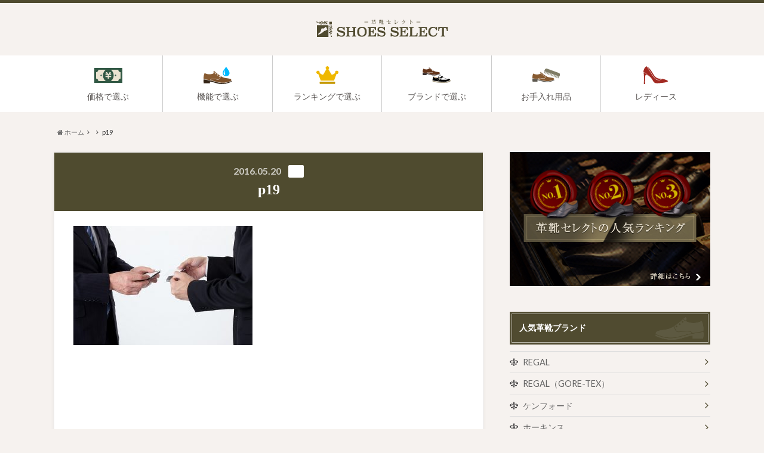

--- FILE ---
content_type: text/html; charset=UTF-8
request_url: https://shoes-select.com/meishikoukan/p19/
body_size: 17605
content:
<!doctype html>

<!--[if lt IE 7]><html dir="ltr" lang="ja" prefix="og: https://ogp.me/ns#" class="no-js lt-ie9 lt-ie8 lt-ie7"><![endif]-->
<!--[if (IE 7)&!(IEMobile)]><html dir="ltr" lang="ja" prefix="og: https://ogp.me/ns#" class="no-js lt-ie9 lt-ie8"><![endif]-->
<!--[if (IE 8)&!(IEMobile)]><html dir="ltr" lang="ja" prefix="og: https://ogp.me/ns#" class="no-js lt-ie9"><![endif]-->
<!--[if gt IE 8]><!--> <html dir="ltr" lang="ja" prefix="og: https://ogp.me/ns#" class="no-js"><!--<![endif]-->

	<head>
		<meta charset="utf-8">

		<meta http-equiv="X-UA-Compatible" content="IE=edge">

		

		<meta name="HandheldFriendly" content="True">
		<meta name="MobileOptimized" content="320">
		<meta name="viewport" content="width=device-width, initial-scale=1"/>

		<link rel="pingback" href="https://shoes-select.com/xmlrpc.php">

		<!--[if lt IE 9]>
		<script src="//html5shiv.googlecode.com/svn/trunk/html5.js"></script>
		<script src="//css3-mediaqueries-js.googlecode.com/svn/trunk/css3-mediaqueries.js"></script>
		<![endif]-->



			<style>img:is([sizes="auto" i], [sizes^="auto," i]) { contain-intrinsic-size: 3000px 1500px }</style>
	
		<!-- All in One SEO 4.8.3.2 - aioseo.com -->
		<title>p19 | 革靴セレクト</title>
	<meta name="robots" content="max-snippet:-1, max-image-preview:large, max-video-preview:-1" />
	<meta name="author" content="usuyakipan"/>
	<link rel="canonical" href="https://shoes-select.com/meishikoukan/p19/" />
	<meta name="generator" content="All in One SEO (AIOSEO) 4.8.3.2" />
		<meta property="og:locale" content="ja_JP" />
		<meta property="og:site_name" content="革靴セレクト | 革靴・ビジネスシューズのブランド・手入れのまとめ" />
		<meta property="og:type" content="article" />
		<meta property="og:title" content="p19 | 革靴セレクト" />
		<meta property="og:url" content="https://shoes-select.com/meishikoukan/p19/" />
		<meta property="article:published_time" content="2016-05-20T10:46:05+00:00" />
		<meta property="article:modified_time" content="2016-05-20T10:46:05+00:00" />
		<meta name="twitter:card" content="summary" />
		<meta name="twitter:title" content="p19 | 革靴セレクト" />
		<script type="application/ld+json" class="aioseo-schema">
			{"@context":"https:\/\/schema.org","@graph":[{"@type":"BreadcrumbList","@id":"https:\/\/shoes-select.com\/meishikoukan\/p19\/#breadcrumblist","itemListElement":[{"@type":"ListItem","@id":"https:\/\/shoes-select.com#listItem","position":1,"name":"\u30db\u30fc\u30e0","item":"https:\/\/shoes-select.com","nextItem":{"@type":"ListItem","@id":"https:\/\/shoes-select.com\/meishikoukan\/p19\/#listItem","name":"p19"}},{"@type":"ListItem","@id":"https:\/\/shoes-select.com\/meishikoukan\/p19\/#listItem","position":2,"name":"p19","previousItem":{"@type":"ListItem","@id":"https:\/\/shoes-select.com#listItem","name":"\u30db\u30fc\u30e0"}}]},{"@type":"ItemPage","@id":"https:\/\/shoes-select.com\/meishikoukan\/p19\/#itempage","url":"https:\/\/shoes-select.com\/meishikoukan\/p19\/","name":"p19 | \u9769\u9774\u30bb\u30ec\u30af\u30c8","inLanguage":"ja","isPartOf":{"@id":"https:\/\/shoes-select.com\/#website"},"breadcrumb":{"@id":"https:\/\/shoes-select.com\/meishikoukan\/p19\/#breadcrumblist"},"author":{"@id":"https:\/\/shoes-select.com\/author\/usuyakipan\/#author"},"creator":{"@id":"https:\/\/shoes-select.com\/author\/usuyakipan\/#author"},"datePublished":"2016-05-20T19:46:05+09:00","dateModified":"2016-05-20T19:46:05+09:00"},{"@type":"Organization","@id":"https:\/\/shoes-select.com\/#organization","name":"\u9769\u9774\u30bb\u30ec\u30af\u30c8","description":"\u9769\u9774\u30fb\u30d3\u30b8\u30cd\u30b9\u30b7\u30e5\u30fc\u30ba\u306e\u30d6\u30e9\u30f3\u30c9\u30fb\u624b\u5165\u308c\u306e\u307e\u3068\u3081","url":"https:\/\/shoes-select.com\/"},{"@type":"Person","@id":"https:\/\/shoes-select.com\/author\/usuyakipan\/#author","url":"https:\/\/shoes-select.com\/author\/usuyakipan\/","name":"usuyakipan"},{"@type":"WebSite","@id":"https:\/\/shoes-select.com\/#website","url":"https:\/\/shoes-select.com\/","name":"\u9769\u9774\u30bb\u30ec\u30af\u30c8","description":"\u9769\u9774\u30fb\u30d3\u30b8\u30cd\u30b9\u30b7\u30e5\u30fc\u30ba\u306e\u30d6\u30e9\u30f3\u30c9\u30fb\u624b\u5165\u308c\u306e\u307e\u3068\u3081","inLanguage":"ja","publisher":{"@id":"https:\/\/shoes-select.com\/#organization"}}]}
		</script>
		<!-- All in One SEO -->


<!-- Google Tag Manager for WordPress by gtm4wp.com -->
<script data-cfasync="false" data-pagespeed-no-defer type="text/javascript">//<![CDATA[
	var gtm4wp_datalayer_name = "dataLayer";
	var dataLayer = dataLayer || [];
//]]>
</script>
<!-- End Google Tag Manager for WordPress by gtm4wp.com --><link rel='dns-prefetch' href='//ajax.googleapis.com' />
<link rel='dns-prefetch' href='//fonts.googleapis.com' />
<link rel='dns-prefetch' href='//maxcdn.bootstrapcdn.com' />
<link rel="alternate" type="application/rss+xml" title="革靴セレクト &raquo; フィード" href="https://shoes-select.com/feed/" />
<link rel="alternate" type="application/rss+xml" title="革靴セレクト &raquo; コメントフィード" href="https://shoes-select.com/comments/feed/" />
		<!-- This site uses the Google Analytics by MonsterInsights plugin v8.12.1 - Using Analytics tracking - https://www.monsterinsights.com/ -->
		<!-- Note: MonsterInsights is not currently configured on this site. The site owner needs to authenticate with Google Analytics in the MonsterInsights settings panel. -->
					<!-- No UA code set -->
				<!-- / Google Analytics by MonsterInsights -->
		<script type="text/javascript">
/* <![CDATA[ */
window._wpemojiSettings = {"baseUrl":"https:\/\/s.w.org\/images\/core\/emoji\/16.0.1\/72x72\/","ext":".png","svgUrl":"https:\/\/s.w.org\/images\/core\/emoji\/16.0.1\/svg\/","svgExt":".svg","source":{"concatemoji":"https:\/\/shoes-select.com\/wp-includes\/js\/wp-emoji-release.min.js"}};
/*! This file is auto-generated */
!function(s,n){var o,i,e;function c(e){try{var t={supportTests:e,timestamp:(new Date).valueOf()};sessionStorage.setItem(o,JSON.stringify(t))}catch(e){}}function p(e,t,n){e.clearRect(0,0,e.canvas.width,e.canvas.height),e.fillText(t,0,0);var t=new Uint32Array(e.getImageData(0,0,e.canvas.width,e.canvas.height).data),a=(e.clearRect(0,0,e.canvas.width,e.canvas.height),e.fillText(n,0,0),new Uint32Array(e.getImageData(0,0,e.canvas.width,e.canvas.height).data));return t.every(function(e,t){return e===a[t]})}function u(e,t){e.clearRect(0,0,e.canvas.width,e.canvas.height),e.fillText(t,0,0);for(var n=e.getImageData(16,16,1,1),a=0;a<n.data.length;a++)if(0!==n.data[a])return!1;return!0}function f(e,t,n,a){switch(t){case"flag":return n(e,"\ud83c\udff3\ufe0f\u200d\u26a7\ufe0f","\ud83c\udff3\ufe0f\u200b\u26a7\ufe0f")?!1:!n(e,"\ud83c\udde8\ud83c\uddf6","\ud83c\udde8\u200b\ud83c\uddf6")&&!n(e,"\ud83c\udff4\udb40\udc67\udb40\udc62\udb40\udc65\udb40\udc6e\udb40\udc67\udb40\udc7f","\ud83c\udff4\u200b\udb40\udc67\u200b\udb40\udc62\u200b\udb40\udc65\u200b\udb40\udc6e\u200b\udb40\udc67\u200b\udb40\udc7f");case"emoji":return!a(e,"\ud83e\udedf")}return!1}function g(e,t,n,a){var r="undefined"!=typeof WorkerGlobalScope&&self instanceof WorkerGlobalScope?new OffscreenCanvas(300,150):s.createElement("canvas"),o=r.getContext("2d",{willReadFrequently:!0}),i=(o.textBaseline="top",o.font="600 32px Arial",{});return e.forEach(function(e){i[e]=t(o,e,n,a)}),i}function t(e){var t=s.createElement("script");t.src=e,t.defer=!0,s.head.appendChild(t)}"undefined"!=typeof Promise&&(o="wpEmojiSettingsSupports",i=["flag","emoji"],n.supports={everything:!0,everythingExceptFlag:!0},e=new Promise(function(e){s.addEventListener("DOMContentLoaded",e,{once:!0})}),new Promise(function(t){var n=function(){try{var e=JSON.parse(sessionStorage.getItem(o));if("object"==typeof e&&"number"==typeof e.timestamp&&(new Date).valueOf()<e.timestamp+604800&&"object"==typeof e.supportTests)return e.supportTests}catch(e){}return null}();if(!n){if("undefined"!=typeof Worker&&"undefined"!=typeof OffscreenCanvas&&"undefined"!=typeof URL&&URL.createObjectURL&&"undefined"!=typeof Blob)try{var e="postMessage("+g.toString()+"("+[JSON.stringify(i),f.toString(),p.toString(),u.toString()].join(",")+"));",a=new Blob([e],{type:"text/javascript"}),r=new Worker(URL.createObjectURL(a),{name:"wpTestEmojiSupports"});return void(r.onmessage=function(e){c(n=e.data),r.terminate(),t(n)})}catch(e){}c(n=g(i,f,p,u))}t(n)}).then(function(e){for(var t in e)n.supports[t]=e[t],n.supports.everything=n.supports.everything&&n.supports[t],"flag"!==t&&(n.supports.everythingExceptFlag=n.supports.everythingExceptFlag&&n.supports[t]);n.supports.everythingExceptFlag=n.supports.everythingExceptFlag&&!n.supports.flag,n.DOMReady=!1,n.readyCallback=function(){n.DOMReady=!0}}).then(function(){return e}).then(function(){var e;n.supports.everything||(n.readyCallback(),(e=n.source||{}).concatemoji?t(e.concatemoji):e.wpemoji&&e.twemoji&&(t(e.twemoji),t(e.wpemoji)))}))}((window,document),window._wpemojiSettings);
/* ]]> */
</script>
<style id='wp-emoji-styles-inline-css' type='text/css'>

	img.wp-smiley, img.emoji {
		display: inline !important;
		border: none !important;
		box-shadow: none !important;
		height: 1em !important;
		width: 1em !important;
		margin: 0 0.07em !important;
		vertical-align: -0.1em !important;
		background: none !important;
		padding: 0 !important;
	}
</style>
<link rel='stylesheet' id='wp-block-library-css' href='https://shoes-select.com/wp-includes/css/dist/block-library/style.min.css' type='text/css' media='all' />
<style id='classic-theme-styles-inline-css' type='text/css'>
/*! This file is auto-generated */
.wp-block-button__link{color:#fff;background-color:#32373c;border-radius:9999px;box-shadow:none;text-decoration:none;padding:calc(.667em + 2px) calc(1.333em + 2px);font-size:1.125em}.wp-block-file__button{background:#32373c;color:#fff;text-decoration:none}
</style>
<style id='auto-amazon-links-unit-style-inline-css' type='text/css'>
.aal-gutenberg-preview{max-height:400px;overflow:auto}

</style>
<style id='global-styles-inline-css' type='text/css'>
:root{--wp--preset--aspect-ratio--square: 1;--wp--preset--aspect-ratio--4-3: 4/3;--wp--preset--aspect-ratio--3-4: 3/4;--wp--preset--aspect-ratio--3-2: 3/2;--wp--preset--aspect-ratio--2-3: 2/3;--wp--preset--aspect-ratio--16-9: 16/9;--wp--preset--aspect-ratio--9-16: 9/16;--wp--preset--color--black: #000000;--wp--preset--color--cyan-bluish-gray: #abb8c3;--wp--preset--color--white: #ffffff;--wp--preset--color--pale-pink: #f78da7;--wp--preset--color--vivid-red: #cf2e2e;--wp--preset--color--luminous-vivid-orange: #ff6900;--wp--preset--color--luminous-vivid-amber: #fcb900;--wp--preset--color--light-green-cyan: #7bdcb5;--wp--preset--color--vivid-green-cyan: #00d084;--wp--preset--color--pale-cyan-blue: #8ed1fc;--wp--preset--color--vivid-cyan-blue: #0693e3;--wp--preset--color--vivid-purple: #9b51e0;--wp--preset--gradient--vivid-cyan-blue-to-vivid-purple: linear-gradient(135deg,rgba(6,147,227,1) 0%,rgb(155,81,224) 100%);--wp--preset--gradient--light-green-cyan-to-vivid-green-cyan: linear-gradient(135deg,rgb(122,220,180) 0%,rgb(0,208,130) 100%);--wp--preset--gradient--luminous-vivid-amber-to-luminous-vivid-orange: linear-gradient(135deg,rgba(252,185,0,1) 0%,rgba(255,105,0,1) 100%);--wp--preset--gradient--luminous-vivid-orange-to-vivid-red: linear-gradient(135deg,rgba(255,105,0,1) 0%,rgb(207,46,46) 100%);--wp--preset--gradient--very-light-gray-to-cyan-bluish-gray: linear-gradient(135deg,rgb(238,238,238) 0%,rgb(169,184,195) 100%);--wp--preset--gradient--cool-to-warm-spectrum: linear-gradient(135deg,rgb(74,234,220) 0%,rgb(151,120,209) 20%,rgb(207,42,186) 40%,rgb(238,44,130) 60%,rgb(251,105,98) 80%,rgb(254,248,76) 100%);--wp--preset--gradient--blush-light-purple: linear-gradient(135deg,rgb(255,206,236) 0%,rgb(152,150,240) 100%);--wp--preset--gradient--blush-bordeaux: linear-gradient(135deg,rgb(254,205,165) 0%,rgb(254,45,45) 50%,rgb(107,0,62) 100%);--wp--preset--gradient--luminous-dusk: linear-gradient(135deg,rgb(255,203,112) 0%,rgb(199,81,192) 50%,rgb(65,88,208) 100%);--wp--preset--gradient--pale-ocean: linear-gradient(135deg,rgb(255,245,203) 0%,rgb(182,227,212) 50%,rgb(51,167,181) 100%);--wp--preset--gradient--electric-grass: linear-gradient(135deg,rgb(202,248,128) 0%,rgb(113,206,126) 100%);--wp--preset--gradient--midnight: linear-gradient(135deg,rgb(2,3,129) 0%,rgb(40,116,252) 100%);--wp--preset--font-size--small: 13px;--wp--preset--font-size--medium: 20px;--wp--preset--font-size--large: 36px;--wp--preset--font-size--x-large: 42px;--wp--preset--spacing--20: 0.44rem;--wp--preset--spacing--30: 0.67rem;--wp--preset--spacing--40: 1rem;--wp--preset--spacing--50: 1.5rem;--wp--preset--spacing--60: 2.25rem;--wp--preset--spacing--70: 3.38rem;--wp--preset--spacing--80: 5.06rem;--wp--preset--shadow--natural: 6px 6px 9px rgba(0, 0, 0, 0.2);--wp--preset--shadow--deep: 12px 12px 50px rgba(0, 0, 0, 0.4);--wp--preset--shadow--sharp: 6px 6px 0px rgba(0, 0, 0, 0.2);--wp--preset--shadow--outlined: 6px 6px 0px -3px rgba(255, 255, 255, 1), 6px 6px rgba(0, 0, 0, 1);--wp--preset--shadow--crisp: 6px 6px 0px rgba(0, 0, 0, 1);}:where(.is-layout-flex){gap: 0.5em;}:where(.is-layout-grid){gap: 0.5em;}body .is-layout-flex{display: flex;}.is-layout-flex{flex-wrap: wrap;align-items: center;}.is-layout-flex > :is(*, div){margin: 0;}body .is-layout-grid{display: grid;}.is-layout-grid > :is(*, div){margin: 0;}:where(.wp-block-columns.is-layout-flex){gap: 2em;}:where(.wp-block-columns.is-layout-grid){gap: 2em;}:where(.wp-block-post-template.is-layout-flex){gap: 1.25em;}:where(.wp-block-post-template.is-layout-grid){gap: 1.25em;}.has-black-color{color: var(--wp--preset--color--black) !important;}.has-cyan-bluish-gray-color{color: var(--wp--preset--color--cyan-bluish-gray) !important;}.has-white-color{color: var(--wp--preset--color--white) !important;}.has-pale-pink-color{color: var(--wp--preset--color--pale-pink) !important;}.has-vivid-red-color{color: var(--wp--preset--color--vivid-red) !important;}.has-luminous-vivid-orange-color{color: var(--wp--preset--color--luminous-vivid-orange) !important;}.has-luminous-vivid-amber-color{color: var(--wp--preset--color--luminous-vivid-amber) !important;}.has-light-green-cyan-color{color: var(--wp--preset--color--light-green-cyan) !important;}.has-vivid-green-cyan-color{color: var(--wp--preset--color--vivid-green-cyan) !important;}.has-pale-cyan-blue-color{color: var(--wp--preset--color--pale-cyan-blue) !important;}.has-vivid-cyan-blue-color{color: var(--wp--preset--color--vivid-cyan-blue) !important;}.has-vivid-purple-color{color: var(--wp--preset--color--vivid-purple) !important;}.has-black-background-color{background-color: var(--wp--preset--color--black) !important;}.has-cyan-bluish-gray-background-color{background-color: var(--wp--preset--color--cyan-bluish-gray) !important;}.has-white-background-color{background-color: var(--wp--preset--color--white) !important;}.has-pale-pink-background-color{background-color: var(--wp--preset--color--pale-pink) !important;}.has-vivid-red-background-color{background-color: var(--wp--preset--color--vivid-red) !important;}.has-luminous-vivid-orange-background-color{background-color: var(--wp--preset--color--luminous-vivid-orange) !important;}.has-luminous-vivid-amber-background-color{background-color: var(--wp--preset--color--luminous-vivid-amber) !important;}.has-light-green-cyan-background-color{background-color: var(--wp--preset--color--light-green-cyan) !important;}.has-vivid-green-cyan-background-color{background-color: var(--wp--preset--color--vivid-green-cyan) !important;}.has-pale-cyan-blue-background-color{background-color: var(--wp--preset--color--pale-cyan-blue) !important;}.has-vivid-cyan-blue-background-color{background-color: var(--wp--preset--color--vivid-cyan-blue) !important;}.has-vivid-purple-background-color{background-color: var(--wp--preset--color--vivid-purple) !important;}.has-black-border-color{border-color: var(--wp--preset--color--black) !important;}.has-cyan-bluish-gray-border-color{border-color: var(--wp--preset--color--cyan-bluish-gray) !important;}.has-white-border-color{border-color: var(--wp--preset--color--white) !important;}.has-pale-pink-border-color{border-color: var(--wp--preset--color--pale-pink) !important;}.has-vivid-red-border-color{border-color: var(--wp--preset--color--vivid-red) !important;}.has-luminous-vivid-orange-border-color{border-color: var(--wp--preset--color--luminous-vivid-orange) !important;}.has-luminous-vivid-amber-border-color{border-color: var(--wp--preset--color--luminous-vivid-amber) !important;}.has-light-green-cyan-border-color{border-color: var(--wp--preset--color--light-green-cyan) !important;}.has-vivid-green-cyan-border-color{border-color: var(--wp--preset--color--vivid-green-cyan) !important;}.has-pale-cyan-blue-border-color{border-color: var(--wp--preset--color--pale-cyan-blue) !important;}.has-vivid-cyan-blue-border-color{border-color: var(--wp--preset--color--vivid-cyan-blue) !important;}.has-vivid-purple-border-color{border-color: var(--wp--preset--color--vivid-purple) !important;}.has-vivid-cyan-blue-to-vivid-purple-gradient-background{background: var(--wp--preset--gradient--vivid-cyan-blue-to-vivid-purple) !important;}.has-light-green-cyan-to-vivid-green-cyan-gradient-background{background: var(--wp--preset--gradient--light-green-cyan-to-vivid-green-cyan) !important;}.has-luminous-vivid-amber-to-luminous-vivid-orange-gradient-background{background: var(--wp--preset--gradient--luminous-vivid-amber-to-luminous-vivid-orange) !important;}.has-luminous-vivid-orange-to-vivid-red-gradient-background{background: var(--wp--preset--gradient--luminous-vivid-orange-to-vivid-red) !important;}.has-very-light-gray-to-cyan-bluish-gray-gradient-background{background: var(--wp--preset--gradient--very-light-gray-to-cyan-bluish-gray) !important;}.has-cool-to-warm-spectrum-gradient-background{background: var(--wp--preset--gradient--cool-to-warm-spectrum) !important;}.has-blush-light-purple-gradient-background{background: var(--wp--preset--gradient--blush-light-purple) !important;}.has-blush-bordeaux-gradient-background{background: var(--wp--preset--gradient--blush-bordeaux) !important;}.has-luminous-dusk-gradient-background{background: var(--wp--preset--gradient--luminous-dusk) !important;}.has-pale-ocean-gradient-background{background: var(--wp--preset--gradient--pale-ocean) !important;}.has-electric-grass-gradient-background{background: var(--wp--preset--gradient--electric-grass) !important;}.has-midnight-gradient-background{background: var(--wp--preset--gradient--midnight) !important;}.has-small-font-size{font-size: var(--wp--preset--font-size--small) !important;}.has-medium-font-size{font-size: var(--wp--preset--font-size--medium) !important;}.has-large-font-size{font-size: var(--wp--preset--font-size--large) !important;}.has-x-large-font-size{font-size: var(--wp--preset--font-size--x-large) !important;}
:where(.wp-block-post-template.is-layout-flex){gap: 1.25em;}:where(.wp-block-post-template.is-layout-grid){gap: 1.25em;}
:where(.wp-block-columns.is-layout-flex){gap: 2em;}:where(.wp-block-columns.is-layout-grid){gap: 2em;}
:root :where(.wp-block-pullquote){font-size: 1.5em;line-height: 1.6;}
</style>
<link rel='stylesheet' id='contact-form-7-css' href='https://shoes-select.com/wp-content/plugins/contact-form-7/includes/css/styles.css' type='text/css' media='all' />
<link rel='stylesheet' id='amazon-auto-links-_common-css' href='https://shoes-select.com/wp-content/plugins/amazon-auto-links/template/_common/style.min.css' type='text/css' media='all' />
<link rel='stylesheet' id='amazon-auto-links-list-css' href='https://shoes-select.com/wp-content/plugins/amazon-auto-links/template/list/style.min.css' type='text/css' media='all' />
<link rel='stylesheet' id='wordpress-popular-posts-css-css' href='https://shoes-select.com/wp-content/plugins/wordpress-popular-posts/assets/css/wpp.css' type='text/css' media='all' />
<link rel='stylesheet' id='yyi_rinker_stylesheet-css' href='https://shoes-select.com/wp-content/plugins/yyi-rinker/css/style.css?v=1.1.4' type='text/css' media='all' />
<link rel='stylesheet' id='style-css' href='https://shoes-select.com/wp-content/themes/albatros/style.css' type='text/css' media='all' />
<link rel='stylesheet' id='child-style-css' href='https://shoes-select.com/wp-content/themes/albatros_custom1911/style.css' type='text/css' media='all' />
<link rel='stylesheet' id='shortcode-css' href='https://shoes-select.com/wp-content/themes/albatros/library/css/shortcode.css' type='text/css' media='all' />
<link rel='stylesheet' id='gf_Oswald-css' href='//fonts.googleapis.com/css?family=Oswald%3A400%2C300%2C700' type='text/css' media='all' />
<link rel='stylesheet' id='gf_Lato-css' href='//fonts.googleapis.com/css?family=Lato%3A400%2C700%2C400italic%2C700italic' type='text/css' media='all' />
<link rel='stylesheet' id='fontawesome-css' href='//maxcdn.bootstrapcdn.com/font-awesome/4.6.0/css/font-awesome.min.css' type='text/css' media='all' />
<link rel='stylesheet' id='dashicons-css' href='https://shoes-select.com/wp-includes/css/dashicons.min.css' type='text/css' media='all' />
<link rel='stylesheet' id='wp-pointer-css' href='https://shoes-select.com/wp-includes/css/wp-pointer.min.css' type='text/css' media='all' />
<script type="text/javascript" src="//ajax.googleapis.com/ajax/libs/jquery/1.12.2/jquery.min.js" id="jquery-js"></script>
<script type="application/json" id="wpp-json">
/* <![CDATA[ */
{"sampling_active":0,"sampling_rate":100,"ajax_url":"https:\/\/shoes-select.com\/wp-json\/wordpress-popular-posts\/v1\/popular-posts","api_url":"https:\/\/shoes-select.com\/wp-json\/wordpress-popular-posts","ID":1651,"token":"664e250d6b","lang":0,"debug":0}
/* ]]> */
</script>
<script type="text/javascript" src="https://shoes-select.com/wp-content/plugins/wordpress-popular-posts/assets/js/wpp.min.js" id="wpp-js-js"></script>
<script type="text/javascript" src="https://shoes-select.com/wp-content/plugins/yyi-rinker/js/event-tracking.js?v=1.1.4" id="yyi_rinker_event_tracking_script-js"></script>
<link rel="https://api.w.org/" href="https://shoes-select.com/wp-json/" /><link rel="alternate" title="JSON" type="application/json" href="https://shoes-select.com/wp-json/wp/v2/media/1651" /><link rel='shortlink' href='https://shoes-select.com/?p=1651' />
<link rel="alternate" title="oEmbed (JSON)" type="application/json+oembed" href="https://shoes-select.com/wp-json/oembed/1.0/embed?url=https%3A%2F%2Fshoes-select.com%2Fmeishikoukan%2Fp19%2F" />
<link rel="alternate" title="oEmbed (XML)" type="text/xml+oembed" href="https://shoes-select.com/wp-json/oembed/1.0/embed?url=https%3A%2F%2Fshoes-select.com%2Fmeishikoukan%2Fp19%2F&#038;format=xml" />
<style type='text/css' id='amazon-auto-links-button-css' data-version='5.4.3'>.amazon-auto-links-button.amazon-auto-links-button-default { background-image: -webkit-linear-gradient(top, #4997e5, #3f89ba);background-image: -moz-linear-gradient(top, #4997e5, #3f89ba);background-image: -ms-linear-gradient(top, #4997e5, #3f89ba);background-image: -o-linear-gradient(top, #4997e5, #3f89ba);background-image: linear-gradient(to bottom, #4997e5, #3f89ba);-webkit-border-radius: 4px;-moz-border-radius: 4px;border-radius: 4px;margin-left: auto;margin-right: auto;text-align: center;white-space: nowrap;color: #ffffff;font-size: 13px;text-shadow: 0 0 transparent;width: 100px;padding: 7px 8px 8px 8px;background: #3498db;border: solid #6891a5 1px;text-decoration: none;}.amazon-auto-links-button.amazon-auto-links-button-default:hover {background: #3cb0fd;background-image: -webkit-linear-gradient(top, #3cb0fd, #3498db);background-image: -moz-linear-gradient(top, #3cb0fd, #3498db);background-image: -ms-linear-gradient(top, #3cb0fd, #3498db);background-image: -o-linear-gradient(top, #3cb0fd, #3498db);background-image: linear-gradient(to bottom, #3cb0fd, #3498db);text-decoration: none;}.amazon-auto-links-button.amazon-auto-links-button-default > a {color: inherit; border-bottom: none;text-decoration: none; }.amazon-auto-links-button.amazon-auto-links-button-default > a:hover {color: inherit;}.amazon-auto-links-button > a, .amazon-auto-links-button > a:hover {-webkit-box-shadow: none;box-shadow: none;color: inherit;}div.amazon-auto-links-button {line-height: 1.3; }button.amazon-auto-links-button {white-space: nowrap;}.amazon-auto-links-button-link {text-decoration: none;}.amazon-auto-links-button.amazon-auto-links-button-10267 {background: #4997e5;background-image: -webkit-linear-gradient(top, #4997e5, #3f89ba);background-image: -moz-linear-gradient(top, #4997e5, #3f89ba);background-image: -ms-linear-gradient(top, #4997e5, #3f89ba);background-image: -o-linear-gradient(top, #4997e5, #3f89ba);background-image: linear-gradient(to bottom, #4997e5, #3f89ba);-webkit-border-radius: 4;-moz-border-radius: 4;border-radius: 4px;margin-left: auto;margin-right: auto;text-align: center;white-space: nowrap;color: #ffffff;font-size: 13px;text-shadow-color: transparent;width: 100px;box-shadow-color: #666666;padding: 7px 8px 8px 8px;background: #3498db;border: solid #6891a5 1px;text-decoration: none;}.amazon-auto-links-button.amazon-auto-links-button-10267:hover {background: #3cb0fd;background-image: -webkit-linear-gradient(top, #3cb0fd, #3498db);background-image: -moz-linear-gradient(top, #3cb0fd, #3498db);background-image: -ms-linear-gradient(top, #3cb0fd, #3498db);background-image: -o-linear-gradient(top, #3cb0fd, #3498db);background-image: linear-gradient(to bottom, #3cb0fd, #3498db);text-decoration: none;}.amazon-auto-links-button.amazon-auto-links-button-10267 > a {color: inherit; border-bottom: none;text-decoration: none;}.amazon-auto-links-button.amazon-auto-links-button-10267 > a:hover {color: inherit;}</style>
<!-- Google Tag Manager for WordPress by gtm4wp.com -->
<script data-cfasync="false" data-pagespeed-no-defer type="text/javascript">//<![CDATA[
	var dataLayer_content = {"pagePostType":"attachment","pagePostType2":"single-attachment","pagePostAuthor":"usuyakipan"};
	dataLayer.push( dataLayer_content );//]]>
</script>
<script data-cfasync="false">//<![CDATA[
(function(w,d,s,l,i){w[l]=w[l]||[];w[l].push({'gtm.start':
new Date().getTime(),event:'gtm.js'});var f=d.getElementsByTagName(s)[0],
j=d.createElement(s),dl=l!='dataLayer'?'&l='+l:'';j.async=true;j.src=
'//www.googletagmanager.com/gtm.'+'js?id='+i+dl;f.parentNode.insertBefore(j,f);
})(window,document,'script','dataLayer','GTM-W2G69J9');//]]>
</script>
<!-- End Google Tag Manager -->
<!-- End Google Tag Manager for WordPress by gtm4wp.com -->        <style>
            @-webkit-keyframes bgslide {
                from {
                    background-position-x: 0;
                }
                to {
                    background-position-x: -200%;
                }
            }

            @keyframes bgslide {
                    from {
                        background-position-x: 0;
                    }
                    to {
                        background-position-x: -200%;
                    }
            }

            .wpp-widget-placeholder {
                margin: 0 auto;
                width: 60px;
                height: 3px;
                background: #dd3737;
                background: -webkit-gradient(linear, left top, right top, from(#dd3737), color-stop(10%, #571313), to(#dd3737));
                background: linear-gradient(90deg, #dd3737 0%, #571313 10%, #dd3737 100%);
                background-size: 200% auto;
                border-radius: 3px;
                -webkit-animation: bgslide 1s infinite linear;
                animation: bgslide 1s infinite linear;
            }
        </style>
        <style>
.yyi-rinker-images {
    display: flex;
    justify-content: center;
    align-items: center;
    position: relative;

}
div.yyi-rinker-image img.yyi-rinker-main-img.hidden {
    display: none;
}

.yyi-rinker-images-arrow {
    cursor: pointer;
    position: absolute;
    top: 50%;
    display: block;
    margin-top: -11px;
    opacity: 0.6;
    width: 22px;
}

.yyi-rinker-images-arrow-left{
    left: -10px;
}
.yyi-rinker-images-arrow-right{
    right: -10px;
}

.yyi-rinker-images-arrow-left.hidden {
    display: none;
}

.yyi-rinker-images-arrow-right.hidden {
    display: none;
}
div.yyi-rinker-contents.yyi-rinker-design-tate  div.yyi-rinker-box{
    flex-direction: column;
}

div.yyi-rinker-contents.yyi-rinker-design-slim div.yyi-rinker-box .yyi-rinker-links {
    flex-direction: column;
}

div.yyi-rinker-contents.yyi-rinker-design-slim div.yyi-rinker-info {
    width: 100%;
}

div.yyi-rinker-contents.yyi-rinker-design-slim .yyi-rinker-title {
    text-align: center;
}

div.yyi-rinker-contents.yyi-rinker-design-slim .yyi-rinker-links {
    text-align: center;
}
div.yyi-rinker-contents.yyi-rinker-design-slim .yyi-rinker-image {
    margin: auto;
}

div.yyi-rinker-contents.yyi-rinker-design-slim div.yyi-rinker-info ul.yyi-rinker-links li {
	align-self: stretch;
}
div.yyi-rinker-contents.yyi-rinker-design-slim div.yyi-rinker-box div.yyi-rinker-info {
	padding: 0;
}
div.yyi-rinker-contents.yyi-rinker-design-slim div.yyi-rinker-box {
	flex-direction: column;
	padding: 14px 5px 0;
}

.yyi-rinker-design-slim div.yyi-rinker-box div.yyi-rinker-info {
	text-align: center;
}

.yyi-rinker-design-slim div.price-box span.price {
	display: block;
}

div.yyi-rinker-contents.yyi-rinker-design-slim div.yyi-rinker-info div.yyi-rinker-title a{
	font-size:16px;
}

div.yyi-rinker-contents.yyi-rinker-design-slim ul.yyi-rinker-links li.amazonkindlelink:before,  div.yyi-rinker-contents.yyi-rinker-design-slim ul.yyi-rinker-links li.amazonlink:before,  div.yyi-rinker-contents.yyi-rinker-design-slim ul.yyi-rinker-links li.rakutenlink:before,  div.yyi-rinker-contents.yyi-rinker-design-slim ul.yyi-rinker-links li.yahoolink:before {
	font-size:12px;
}

div.yyi-rinker-contents.yyi-rinker-design-slim ul.yyi-rinker-links li a {
	font-size: 13px;
}
.entry-content ul.yyi-rinker-links li {
	padding: 0;
}

				</style><style type="text/css">
body{color: #333333;}
a{color: #504b30;}
a:hover{color: #6d6536;}
#main .article footer .post-categories li a,#main .article footer .tags a{  background: #504b30;  border:1px solid #504b30;}
#main .article footer .tags a{color:#504b30; background: none;}
#main .article footer .post-categories li a:hover,#main .article footer .tags a:hover{ background:#6d6536;  border-color:#6d6536;}
input[type="text"],input[type="password"],input[type="datetime"],input[type="datetime-local"],input[type="date"],input[type="month"],input[type="time"],input[type="week"],input[type="number"],input[type="email"],input[type="url"],input[type="search"],input[type="tel"],input[type="color"],select,textarea,.field { background-color: #eaedf2;}
/*ヘッダー*/
.header{background: #4B99B5;}
.header .subnav .site_description,.header .mobile_site_description{color:  #fff;}
.nav li a,.subnav .linklist li a,.subnav .linklist li a:before {color: #fff;}
.nav li a:hover,.subnav .linklist li a:hover{color:#FFFF00;}
.subnav .contactbutton a{background: #235D72;}
.subnav .contactbutton a:hover{background:#3F7E94;}
@media only screen and (min-width: 768px) {
	.nav ul {background: #504b30;}
	.nav li ul.sub-menu li a{color: #ffffff;}
}
/*メインエリア*/
.byline .cat-name{background: #4B99B5; color:  #fff;}
.widgettitle {background: #4B99B5; color:  #fff;}
.widget li a:after{color: #4B99B5!important;}

/* 投稿ページ吹き出し見出し */
.single .entry-content h2{background: #504b30;}
.single .entry-content h2:after{border-top-color:#504b30;}
/* リスト要素 */
.entry-content ul li:before{ background: #504b30;}
.entry-content ol li:before{ background: #504b30;}
/* カテゴリーラベル */
.single .authorbox .author-newpost li .cat-name,.related-box li .cat-name{ background: #4B99B5;color:  #fff;}
/* CTA */
.cta-inner{ background: #504b30;}
/* ローカルナビ */
.local-nav .title a{ background: #504b30;}
.local-nav .current_page_item a{color:#504b30;}
/* ランキングバッジ */
ul.wpp-list li a:before{background: #4B99B5;color:  #fff;}
/* アーカイブのボタン */
.readmore a{border:1px solid #504b30;color:#504b30;}
.readmore a:hover{background:#504b30;color:#fff;}
/* ボタンの色 */
.btn-wrap a{background: #504b30;border: 1px solid #504b30;}
.btn-wrap a:hover{background: #6d6536;}
.btn-wrap.simple a{border:1px solid #504b30;color:#504b30;}
.btn-wrap.simple a:hover{background:#504b30;}
/* コメント */
.blue-btn, .comment-reply-link, #submit { background-color: #504b30; }
.blue-btn:hover, .comment-reply-link:hover, #submit:hover, .blue-btn:focus, .comment-reply-link:focus, #submit:focus {background-color: #6d6536; }
/* サイドバー */
.widget a{text-decoration:none; color:#666;}
.widget a:hover{color:#999;}
/*フッター*/
#footer-top{background-color: #504b30; color: #ffffff;}
.footer a,#footer-top a{color: #ffffff;}
#footer-top .widgettitle{color: #ffffff;}
.footer {background-color: #504b30;color: #ffffff;}
.footer-links li:before{ color: #4B99B5;}
/* ページネーション */
.pagination a, .pagination span,.page-links a , .page-links ul > li > span{color: #504b30;}
.pagination a:hover, .pagination a:focus,.page-links a:hover, .page-links a:focus{background-color: #504b30;}
.pagination .current:hover, .pagination .current:focus{color: #6d6536;}
</style>
<style type="text/css">.broken_link, a.broken_link {
	text-decoration: line-through;
}</style>

	</head>

	<body class="attachment wp-singular attachment-template-default single single-attachment postid-1651 attachmentid-1651 attachment-jpeg custom-background wp-theme-albatros wp-child-theme-albatros_custom1911">
		<div id="container">

			<header>

				<div class="logo">
					<h1 class="h1 img"><a href="https://shoes-select.com"><img src="https://shoes-select.com/wp-content/themes/albatros_custom1911/images/logo.svg" alt="革靴セレクト"></a></h1>
				</div>

	</header>

	
			<div class="bg_wh">
				<div id="inner-header" class="wrap wrap_sp">
					<nav id="glo_nav" class="menu" role="navigation">
						<ul id="menu-%e3%82%b0%e3%83%ad%e3%83%bc%e3%83%90%e3%83%ab%e3%83%a1%e3%83%8b%e3%83%a5%e3%83%bcnew" class="nav2 topnav"><li id="menu-item-9943" class="price menu-item menu-item-type-custom menu-item-object-custom menu-item-has-children menu-item-9943"><a href="#">価格で選ぶ</a>
<ul class="sub-menu">
	<li id="menu-item-10037" class="menu-item menu-item-type-post_type menu-item-object-post menu-item-10037"><a href="https://shoes-select.com/ishimans/">1万円以下</a></li>
	<li id="menu-item-10038" class="menu-item menu-item-type-post_type menu-item-object-post menu-item-10038"><a href="https://shoes-select.com/nimans/">1万円〜2万円</a></li>
	<li id="menu-item-10039" class="menu-item menu-item-type-post_type menu-item-object-post menu-item-10039"><a href="https://shoes-select.com/3straight/">2万円以上</a></li>
</ul>
</li>
<li id="menu-item-9947" class="func menu-item menu-item-type-custom menu-item-object-custom menu-item-has-children menu-item-9947"><a href="#">機能で選ぶ</a>
<ul class="sub-menu">
	<li id="menu-item-10034" class="menu-item menu-item-type-post_type menu-item-object-post menu-item-10034"><a href="https://shoes-select.com/regal-gore-tex/">防水性（濡れない）</a></li>
	<li id="menu-item-10035" class="menu-item menu-item-type-post_type menu-item-object-post menu-item-10035"><a href="https://shoes-select.com/summer/">通気性（蒸れない）</a></li>
	<li id="menu-item-10036" class="menu-item menu-item-type-post_type menu-item-object-post menu-item-10036"><a href="https://shoes-select.com/not-tired/">快適性（疲れない）</a></li>
</ul>
</li>
<li id="menu-item-10040" class="rank menu-item menu-item-type-post_type menu-item-object-page menu-item-10040"><a href="https://shoes-select.com/brand/">ランキングで選ぶ</a></li>
<li id="menu-item-9952" class="brands menu-item menu-item-type-taxonomy menu-item-object-category menu-item-has-children menu-item-9952"><a href="https://shoes-select.com/category/%e3%83%96%e3%83%a9%e3%83%b3%e3%83%89%e3%81%a7%e9%81%b8%e3%81%b6/">ブランドで選ぶ</a>
<ul class="sub-menu">
	<li id="menu-item-10044" class="menu-item menu-item-type-custom menu-item-object-custom menu-item-has-children menu-item-10044"><a href="#!">日本製</a>
	<ul class="sub-menu">
		<li id="menu-item-9983" class="menu-item menu-item-type-post_type menu-item-object-post menu-item-9983"><a href="https://shoes-select.com/regal-plane/">REGAL</a></li>
		<li id="menu-item-9984" class="menu-item menu-item-type-post_type menu-item-object-post menu-item-9984"><a href="https://shoes-select.com/regal-gore-tex/">REGAL(GORE-TEX)</a></li>
		<li id="menu-item-9982" class="menu-item menu-item-type-post_type menu-item-object-post menu-item-9982"><a href="https://shoes-select.com/sanyo/">三陽山長</a></li>
		<li id="menu-item-9985" class="menu-item menu-item-type-post_type menu-item-object-post menu-item-9985"><a href="https://shoes-select.com/kenford/">ケンフォード</a></li>
		<li id="menu-item-9986" class="menu-item menu-item-type-post_type menu-item-object-post menu-item-9986"><a href="https://shoes-select.com/asics-runwalk/">アシックス</a></li>
		<li id="menu-item-9987" class="menu-item menu-item-type-post_type menu-item-object-post menu-item-9987"><a href="https://shoes-select.com/mizuno/">ミズノ</a></li>
		<li id="menu-item-9988" class="menu-item menu-item-type-post_type menu-item-object-post menu-item-9988"><a href="https://shoes-select.com/yonex/">ヨネックス</a></li>
		<li id="menu-item-9989" class="menu-item menu-item-type-post_type menu-item-object-post menu-item-9989"><a href="https://shoes-select.com/hokins/">ホーキンス</a></li>
		<li id="menu-item-9990" class="menu-item menu-item-type-post_type menu-item-object-post menu-item-9990"><a href="https://shoes-select.com/tukinkaisoku/">ツウキンカイソク</a></li>
		<li id="menu-item-9991" class="menu-item menu-item-type-post_type menu-item-object-post menu-item-9991"><a href="https://shoes-select.com/union-imperial/">ユニオンインペリアル</a></li>
		<li id="menu-item-9992" class="menu-item menu-item-type-post_type menu-item-object-post menu-item-9992"><a href="https://shoes-select.com/madras/">マドラス</a></li>
		<li id="menu-item-9993" class="menu-item menu-item-type-post_type menu-item-object-post menu-item-9993"><a href="https://shoes-select.com/haruta/">ハルタ</a></li>
		<li id="menu-item-9994" class="menu-item menu-item-type-post_type menu-item-object-post menu-item-9994"><a href="https://shoes-select.com/verginia/">バージニア</a></li>
	</ul>
</li>
	<li id="menu-item-10046" class="menu-item menu-item-type-custom menu-item-object-custom menu-item-has-children menu-item-10046"><a href="#!">イギリス製</a>
	<ul class="sub-menu">
		<li id="menu-item-9995" class="menu-item menu-item-type-post_type menu-item-object-post menu-item-9995"><a href="https://shoes-select.com/john-lobb/">ジョンロブ</a></li>
		<li id="menu-item-9996" class="menu-item menu-item-type-post_type menu-item-object-post menu-item-9996"><a href="https://shoes-select.com/edwardgreen/">エドワードグリーン</a></li>
		<li id="menu-item-9997" class="menu-item menu-item-type-post_type menu-item-object-post menu-item-9997"><a href="https://shoes-select.com/crockett-jones/">クロケット＆ジョーンズ</a></li>
		<li id="menu-item-9998" class="menu-item menu-item-type-post_type menu-item-object-post menu-item-9998"><a href="https://shoes-select.com/cheaney/">ジョセフ・チーニー</a></li>
		<li id="menu-item-9999" class="menu-item menu-item-type-post_type menu-item-object-post menu-item-9999"><a href="https://shoes-select.com/church/">チャーチ</a></li>
		<li id="menu-item-10000" class="menu-item menu-item-type-post_type menu-item-object-post menu-item-10000"><a href="https://shoes-select.com/paul-smith/">ポールスミス</a></li>
		<li id="menu-item-10001" class="menu-item menu-item-type-post_type menu-item-object-post menu-item-10001"><a href="https://shoes-select.com/trickers/">トリッカーズ</a></li>
		<li id="menu-item-10002" class="menu-item menu-item-type-post_type menu-item-object-post menu-item-10002"><a href="https://shoes-select.com/gazianogirling/">ガジアーノ&#038;ガーリング</a></li>
		<li id="menu-item-10003" class="menu-item menu-item-type-post_type menu-item-object-post menu-item-10003"><a href="https://shoes-select.com/grenson/">グレンソン</a></li>
		<li id="menu-item-10004" class="menu-item menu-item-type-post_type menu-item-object-post menu-item-10004"><a href="https://shoes-select.com/dr-martens/">ドクターマーチン</a></li>
	</ul>
</li>
	<li id="menu-item-10047" class="menu-item menu-item-type-custom menu-item-object-custom menu-item-has-children menu-item-10047"><a href="#!">イタリア製</a>
	<ul class="sub-menu">
		<li id="menu-item-10005" class="menu-item menu-item-type-post_type menu-item-object-post menu-item-10005"><a href="https://shoes-select.com/ferragamo/">フェラガモ</a></li>
		<li id="menu-item-10006" class="menu-item menu-item-type-post_type menu-item-object-post menu-item-10006"><a href="https://shoes-select.com/santoni/">サントーニ</a></li>
		<li id="menu-item-10007" class="menu-item menu-item-type-post_type menu-item-object-post menu-item-10007"><a href="https://shoes-select.com/ducal/">デュカル</a></li>
		<li id="menu-item-10008" class="menu-item menu-item-type-post_type menu-item-object-post menu-item-10008"><a href="https://shoes-select.com/antonio-rufo/">アントニオルフォ</a></li>
		<li id="menu-item-10009" class="menu-item menu-item-type-post_type menu-item-object-post menu-item-10009"><a href="https://shoes-select.com/atestoni/">ア テストーニ</a></li>
		<li id="menu-item-10010" class="menu-item menu-item-type-post_type menu-item-object-post menu-item-10010"><a href="https://shoes-select.com/lobbs/">ロブス</a></li>
		<li id="menu-item-10011" class="menu-item menu-item-type-post_type menu-item-object-post menu-item-10011"><a href="https://shoes-select.com/francesco-benigno/">フランチェスコべニーニョ</a></li>
		<li id="menu-item-10012" class="menu-item menu-item-type-post_type menu-item-object-post menu-item-10012"><a href="https://shoes-select.com/bettaninventuri/">ベッタニン＆ベントゥーリ</a></li>
	</ul>
</li>
	<li id="menu-item-9976" class="menu-item menu-item-type-custom menu-item-object-custom menu-item-has-children menu-item-9976"><a href="#!">スペイン製</a>
	<ul class="sub-menu">
		<li id="menu-item-10013" class="menu-item menu-item-type-post_type menu-item-object-post menu-item-10013"><a href="https://shoes-select.com/magnanni/">マグナーニ</a></li>
		<li id="menu-item-10014" class="menu-item menu-item-type-post_type menu-item-object-post menu-item-10014"><a href="https://shoes-select.com/pertini/">ペルティニ</a></li>
		<li id="menu-item-10015" class="menu-item menu-item-type-post_type menu-item-object-post menu-item-10015"><a href="https://shoes-select.com/carmina/">カルミナ</a></li>
		<li id="menu-item-10016" class="menu-item menu-item-type-post_type menu-item-object-post menu-item-10016"><a href="https://shoes-select.com/yanko/">ヤンコ</a></li>
		<li id="menu-item-10017" class="menu-item menu-item-type-post_type menu-item-object-post menu-item-10017"><a href="https://shoes-select.com/cordwainer/">コードウェイナー</a></li>
	</ul>
</li>
	<li id="menu-item-10018" class="menu-item menu-item-type-custom menu-item-object-custom menu-item-has-children menu-item-10018"><a href="#!">フランス製</a>
	<ul class="sub-menu">
		<li id="menu-item-10022" class="menu-item menu-item-type-post_type menu-item-object-post menu-item-10022"><a href="https://shoes-select.com/paraboot/">パラブーツ</a></li>
	</ul>
</li>
	<li id="menu-item-10019" class="menu-item menu-item-type-custom menu-item-object-custom menu-item-has-children menu-item-10019"><a href="#!">ドイツ製</a>
	<ul class="sub-menu">
		<li id="menu-item-10023" class="menu-item menu-item-type-post_type menu-item-object-post menu-item-10023"><a href="https://shoes-select.com/heinrich-dinkelacker/">ハインリッヒディンケラッカー</a></li>
	</ul>
</li>
	<li id="menu-item-10020" class="menu-item menu-item-type-custom menu-item-object-custom menu-item-has-children menu-item-10020"><a href="#!">アメリカ製</a>
	<ul class="sub-menu">
		<li id="menu-item-10024" class="menu-item menu-item-type-post_type menu-item-object-post menu-item-10024"><a href="https://shoes-select.com/johnston-murphy/">ジョンストン&#038;マーフィー</a></li>
		<li id="menu-item-10025" class="menu-item menu-item-type-post_type menu-item-object-post menu-item-10025"><a href="https://shoes-select.com/alden/">オールデン</a></li>
		<li id="menu-item-10026" class="menu-item menu-item-type-post_type menu-item-object-post menu-item-10026"><a href="https://shoes-select.com/colehaan/">コールハーン</a></li>
		<li id="menu-item-10027" class="menu-item menu-item-type-post_type menu-item-object-post menu-item-10027"><a href="https://shoes-select.com/g-h-bass/">G.H.BASS</a></li>
		<li id="menu-item-10028" class="menu-item menu-item-type-post_type menu-item-object-post menu-item-10028"><a href="https://shoes-select.com/rockport/">ロックポート</a></li>
	</ul>
</li>
</ul>
</li>
<li id="menu-item-10041" class="mente menu-item menu-item-type-post_type menu-item-object-post menu-item-10041"><a href="https://shoes-select.com/teire/">お手入れ用品</a></li>
<li id="menu-item-9958" class="ladys menu-item menu-item-type-custom menu-item-object-custom menu-item-9958"><a href="#">レディース</a></li>
</ul>
					</nav>
			</div>
		</div>



<div id="breadcrumb" class="breadcrumb inner wrap cf"><ul><li itemscope itemtype="//data-vocabulary.org/Breadcrumb"><a href="https://shoes-select.com/" itemprop="url"><i class="fa fa-home"></i><span itemprop="title"> ホーム</span></a></li><li itemscope itemtype="//data-vocabulary.org/Breadcrumb"><a href="" itemprop="url"><span itemprop="title"></span></a></li><li>p19</li></ul></div>
			<div id="content">

				<div id="inner-content" class="wrap cf">

					<main id="main" class="m-all t-2of3 d-5of7 cf" role="main">

						

		              <article id="post-1651" class="post-1651 attachment type-attachment status-inherit hentry article cf" role="article">
		
		                <header class="article-header entry-header">
		                  <p class="byline entry-meta vcard">
			                		
							<span class="date entry-date updated" itemprop="datePublished" datetime="2016-05-20">2016.05.20</span>
			                <span class="cat-name cat-id-"></span>
			                <span class="author" style="display: none;"><span class="fn">usuyakipan</span></span>
		
		                  </p>
		
		
		                  <h1 class="entry-title single-title" itemprop="headline" rel="bookmark">p19</h1>
		
		                </header>
		
						
						
						
		                <section class="entry-content cf" itemprop="articleBody">

						

						<p class="attachment"><a href='https://shoes-select.com/wp-content/uploads/2016/05/p19.jpg'><img fetchpriority="high" decoding="async" width="300" height="200" src="https://shoes-select.com/wp-content/uploads/2016/05/p19-300x200.jpg" class="attachment-medium size-medium" alt="" srcset="https://shoes-select.com/wp-content/uploads/2016/05/p19-300x200.jpg 300w, https://shoes-select.com/wp-content/uploads/2016/05/p19.jpg 640w" sizes="(max-width: 300px) 100vw, 300px" /></a></p>

													<div class="add">
								<div id="text-22" class="widget widget_text">			<div class="textwidget"><div class="column-wrap cf"><div class="d-1of2 t-all m-all"><script async src="//pagead2.googlesyndication.com/pagead/js/adsbygoogle.js"></script>
<!-- 革靴セレクト -->
<ins class="adsbygoogle" style="display: block;" data-ad-client="ca-pub-8042424717317280" data-ad-slot="4459064509" data-ad-format="auto" data-full-width-responsive="true"></ins>
<script>
(adsbygoogle = window.adsbygoogle || []).push({});
</script></div></div></div>
		</div>							</div>
						
		                </section>

												
						



						

												
													<div class="add cta-wrap">
								<div id="text-24" class="ctawidget widget_text">			<div class="textwidget"><div><a href="https://shoes-select.com/"><img decoding="async" src="https://shoes-select.com/wp-content/uploads/2019/11/a15fb2f2812d3b730abe8aa7487d941a-5.jpg" alt="" width="1524" height="400" class="alignnone size-full wp-image-10058" srcset="https://shoes-select.com/wp-content/uploads/2019/11/a15fb2f2812d3b730abe8aa7487d941a-5.jpg 1524w, https://shoes-select.com/wp-content/uploads/2019/11/a15fb2f2812d3b730abe8aa7487d941a-5-300x79.jpg 300w, https://shoes-select.com/wp-content/uploads/2019/11/a15fb2f2812d3b730abe8aa7487d941a-5-768x202.jpg 768w, https://shoes-select.com/wp-content/uploads/2019/11/a15fb2f2812d3b730abe8aa7487d941a-5-1024x269.jpg 1024w, https://shoes-select.com/wp-content/uploads/2019/11/a15fb2f2812d3b730abe8aa7487d941a-5-718x188.jpg 718w" sizes="(max-width: 1524px) 100vw, 1524px" /></a></div>
<div>（人気記事）<a href="https://shoes-select.com/careyo-hin/">【手入れ別】おすすめシューケア用品まとめ</a></div>
<div>（人気記事）<a href="https://shoes-select.com/dai2/">第二新卒の就職の現状と厳しさ～20代転職のリアル</a></div></div>
		</div>							</div>
						
						

  
  

		                <footer class="article-footer">

							<div class="category-newpost-wrap">
							<h3>の最新記事</h3>
														<ul class="category-newpost cf">
																					<li class="cf"><span class="date">2020.09.01</span><a href="https://shoes-select.com/%e3%82%b9%e3%83%8b%e3%83%bc%e3%82%ab%e3%83%bc%e3%81%ae%e3%82%88%e3%81%86%e3%81%aa%e5%b1%a5%e3%81%8d%e5%bf%83%e5%9c%b0%ef%bc%81%e3%82%af%e3%83%a9%e3%83%bc%e3%82%af%e3%82%b9%e3%81%ae%e9%9d%a9%e9%9d%b4/" title="スニーカーのような履き心地！クラークスの革靴おすすめ15選"> スニーカーのような履き心地！クラークスの革靴おすすめ15選</a></li>
														<li class="cf"><span class="date">2020.05.20</span><a href="https://shoes-select.com/%e3%83%aa%e3%83%bc%e3%82%ac%e3%83%ab%e3%81%ae%e9%ad%85%e5%8a%9b%e3%81%a8%e3%81%8a%e3%81%99%e3%81%99%e3%82%81%e3%81%ae%e9%9d%a9%e9%9d%b414%e9%81%b8%ef%bc%9a%e6%97%a5%e6%9c%ac%e3%81%ae%e9%9d%a9%e9%9d%b4/" title="【日本の革靴メーカー】リーガルの魅力とおすすめの革靴14選"> 【日本の革靴メーカー】リーガルの魅力とおすすめの革靴14選</a></li>
														<li class="cf"><span class="date">2020.04.24</span><a href="https://shoes-select.com/%e3%83%93%e3%82%b8%e3%83%8d%e3%82%b9%e3%81%ab%e9%81%a9%e3%81%97%e3%81%9f%e9%9d%a9%e9%9d%b4%e3%81%ae%e9%81%b8%e3%81%b3%e6%96%b9%ef%bd%9c%e8%89%b2%e3%82%84%e7%b4%a0%e6%9d%90%e3%80%81%e3%82%b3%e3%82%b9/" title="ビジネスに適した革靴の選び方｜色や素材、コスパに優れたおすすめブランドもご紹介"> ビジネスに適した革靴の選び方｜色や素材、コスパに優れたおすすめブランドもご紹介</a></li>
														<li class="cf"><span class="date">2020.03.27</span><a href="https://shoes-select.com/%e9%9d%a9%e9%9d%b4%e3%81%ae%e5%9f%ba%e6%9c%ac%e3%81%ae%e7%a8%ae%e9%a1%9e10%e9%81%b8%e3%81%a8%e3%82%b7%e3%83%bc%e3%83%b3%e5%88%a5%e3%81%ae%e9%81%b8%e3%81%b3%e6%96%b9/" title="【革靴の選び方】基本の種類10選とシーン別の選び方"> 【革靴の選び方】基本の種類10選とシーン別の選び方</a></li>
														<li class="cf"><span class="date">2017.09.27</span><a href="https://shoes-select.com/cordovan2/" title="コードバンの革靴の手入れ方法・おすすめクリーム"> コードバンの革靴の手入れ方法・おすすめクリーム</a></li>
																					</ul>
							</div>
	
			                			
			                		
		                </footer>
						
		              </article>
		

						<div class="authorbox">
						
							<div class="np-post">	
								<div class="navigation">
																								</div>
							</div>
						</div>



	
			  <div class="related-box original-related cf">
    <div class="inbox">
	    <h2 class="related-h h_ttl"><span class="gf">RECOMMEND</span>こちらの記事も人気です。</h2>
		    <div class="related-post">
				<ul class="related-list cf">

  	        <li rel="bookmark" title="それダメ！高級革靴を布袋に入れて保管する間違った手入れ">
		        <a href="https://shoes-select.com/kokyu/" rel=\"bookmark" title="それダメ！高級革靴を布袋に入れて保管する間違った手入れ" class="title">
		        	<figure class="eyecatch">
	        	                <img width="300" height="200" src="https://shoes-select.com/wp-content/uploads/2016/06/hukuro-300x200.jpg" class="attachment-home-thum size-home-thum wp-post-image" alt="" decoding="async" />	        		            </figure>
					<span class="cat-name">革靴のメンテナンス</span>
					<time class="date">2016.6.23</time>
					<h3 class="ttl">
それダメ！高級革靴を布袋に入れて保管する間違った手入れ					</h3>
				</a>
	        </li>
  	        <li rel="bookmark" title="スウェード素材の靴の手入れ方法～シミができたら絶対消えない">
		        <a href="https://shoes-select.com/suede/" rel=\"bookmark" title="スウェード素材の靴の手入れ方法～シミができたら絶対消えない" class="title">
		        	<figure class="eyecatch">
	        	                <img src="https://shoes-select.com/wp-content/themes/albatros/library/images/noimg.png" />
	        		            </figure>
					<span class="cat-name">革靴のメンテナンス</span>
					<time class="date">2016.4.23</time>
					<h3 class="ttl">
スウェード素材の靴の手入れ方法～シミができたら絶対消えない					</h3>
				</a>
	        </li>
  	        <li rel="bookmark" title="【男性用】結婚式やフォーマルな場ではどんな革靴で出席するの？">
		        <a href="https://shoes-select.com/kekkonshiki/" rel=\"bookmark" title="【男性用】結婚式やフォーマルな場ではどんな革靴で出席するの？" class="title">
		        	<figure class="eyecatch">
	        	                <img width="300" height="200" src="https://shoes-select.com/wp-content/uploads/2016/04/kekkonshiki-300x200.jpg" class="attachment-home-thum size-home-thum wp-post-image" alt="" decoding="async" loading="lazy" srcset="https://shoes-select.com/wp-content/uploads/2016/04/kekkonshiki-300x200.jpg 300w, https://shoes-select.com/wp-content/uploads/2016/04/kekkonshiki.jpg 640w" sizes="auto, (max-width: 300px) 100vw, 300px" />	        		            </figure>
					<span class="cat-name">革靴の選び方</span>
					<time class="date">2016.4.16</time>
					<h3 class="ttl">
【男性用】結婚式やフォーマルな場ではどんな革靴で出席するの？					</h3>
				</a>
	        </li>
  	        <li rel="bookmark" title="【人材派遣業界編】営業マンの一日の流れ～リアルにキツいこと">
		        <a href="https://shoes-select.com/jinzai/" rel=\"bookmark" title="【人材派遣業界編】営業マンの一日の流れ～リアルにキツいこと" class="title">
		        	<figure class="eyecatch">
	        	                <img width="300" height="200" src="https://shoes-select.com/wp-content/uploads/2016/06/jinzai-300x200.jpg" class="attachment-home-thum size-home-thum wp-post-image" alt="" decoding="async" loading="lazy" />	        		            </figure>
					<span class="cat-name">TPOに合わせた革靴の選び方</span>
					<time class="date">2016.6.8</time>
					<h3 class="ttl">
【人材派遣業界編】営業マンの一日の流れ～リアルにキツいこと					</h3>
				</a>
	        </li>
  	        <li rel="bookmark" title="ビジネススーツでタブーなスタイル～あなたの着こなし影で笑われているかも">
		        <a href="https://shoes-select.com/ng/" rel=\"bookmark" title="ビジネススーツでタブーなスタイル～あなたの着こなし影で笑われているかも" class="title">
		        	<figure class="eyecatch">
	        	                <img width="300" height="200" src="https://shoes-select.com/wp-content/uploads/2016/06/kikonashi-300x200.jpg" class="attachment-home-thum size-home-thum wp-post-image" alt="" decoding="async" loading="lazy" srcset="https://shoes-select.com/wp-content/uploads/2016/06/kikonashi-300x200.jpg 300w, https://shoes-select.com/wp-content/uploads/2016/06/kikonashi.jpg 640w" sizes="auto, (max-width: 300px) 100vw, 300px" />	        		            </figure>
					<span class="cat-name">TPOに合わせた革靴の選び方</span>
					<time class="date">2016.6.1</time>
					<h3 class="ttl">
ビジネススーツでタブーなスタイル～あなたの着こなし影で笑われているかも					</h3>
				</a>
	        </li>
  	        <li rel="bookmark" title="【ガジアーノ&#038;ガーリング】履き心地を追求したイギリス製革靴の口コミと評価">
		        <a href="https://shoes-select.com/gazianogirling/" rel=\"bookmark" title="【ガジアーノ&#038;ガーリング】履き心地を追求したイギリス製革靴の口コミと評価" class="title">
		        	<figure class="eyecatch">
	        	                <img width="300" height="200" src="https://shoes-select.com/wp-content/uploads/2016/08/gazianogirling-300x200.jpg" class="attachment-home-thum size-home-thum wp-post-image" alt="ガジアーノ&amp;ガーリングの革靴" decoding="async" loading="lazy" />	        		            </figure>
					<span class="cat-name">革靴検証</span>
					<time class="date">2016.8.19</time>
					<h3 class="ttl">
【ガジアーノ&ガーリング】履き心地を追求したイギリス製革靴の口コミと評価					</h3>
				</a>
	        </li>
  	        <li rel="bookmark" title="結婚前の両親への挨拶で注意すべき服装と靴">
		        <a href="https://shoes-select.com/kekkon/" rel=\"bookmark" title="結婚前の両親への挨拶で注意すべき服装と靴" class="title">
		        	<figure class="eyecatch">
	        	                <img width="300" height="200" src="https://shoes-select.com/wp-content/uploads/2016/04/aisatsu-300x200.jpg" class="attachment-home-thum size-home-thum wp-post-image" alt="" decoding="async" loading="lazy" />	        		            </figure>
					<span class="cat-name">TPOに合わせた革靴の選び方</span>
					<time class="date">2016.4.19</time>
					<h3 class="ttl">
結婚前の両親への挨拶で注意すべき服装と靴					</h3>
				</a>
	        </li>
  	        <li rel="bookmark" title="【ジョセフ・チーニー】イギリス老舗ブランド革靴の口コミと評価">
		        <a href="https://shoes-select.com/cheaney/" rel=\"bookmark" title="【ジョセフ・チーニー】イギリス老舗ブランド革靴の口コミと評価" class="title">
		        	<figure class="eyecatch">
	        	                <img src="https://shoes-select.com/wp-content/themes/albatros/library/images/noimg.png" />
	        		            </figure>
					<span class="cat-name">革靴検証</span>
					<time class="date">2017.1.18</time>
					<h3 class="ttl">
【ジョセフ・チーニー】イギリス老舗ブランド革靴の口コミと評価					</h3>
				</a>
	        </li>
  
  			</ul>
	    </div>
    </div>
</div>
  	

						
						

					</main>

									<div id="sidebar1" class="sidebar m-all t-1of3 d-2of7 last-col cf" role="complementary">
					
					 
					
										
										
					
											<div id="text-23" class="widget widget_text">			<div class="textwidget"><a href="https://shoes-select.com/"><img loading="lazy" decoding="async" class="alignnone size-full wp-image-10057" src="https://shoes-select.com/wp-content/uploads/2019/11/71e2e4a88eb44d4f5874c70e82f96471-5.jpg" alt="" width="628" height="420" srcset="https://shoes-select.com/wp-content/uploads/2019/11/71e2e4a88eb44d4f5874c70e82f96471-5.jpg 628w, https://shoes-select.com/wp-content/uploads/2019/11/71e2e4a88eb44d4f5874c70e82f96471-5-300x200.jpg 300w" sizes="auto, (max-width: 628px) 100vw, 628px" /></a></div>
		</div><div id="nav_menu-7" class="widget widget_nav_menu"><h4 class="widgettitle"><span>人気革靴ブランド</span></h4><div class="menu-%e4%ba%ba%e6%b0%97%e9%9d%a9%e9%9d%b4%e3%83%96%e3%83%a9%e3%83%b3%e3%83%89-container"><ul id="menu-%e4%ba%ba%e6%b0%97%e9%9d%a9%e9%9d%b4%e3%83%96%e3%83%a9%e3%83%b3%e3%83%89" class="menu"><li id="menu-item-5314" class="menu-item menu-item-type-post_type menu-item-object-post menu-item-5314"><a href="https://shoes-select.com/regal-plane/">REGAL</a></li>
<li id="menu-item-5315" class="menu-item menu-item-type-post_type menu-item-object-post menu-item-5315"><a href="https://shoes-select.com/regal-gore-tex/">REGAL（GORE-TEX）</a></li>
<li id="menu-item-5313" class="menu-item menu-item-type-post_type menu-item-object-post menu-item-5313"><a href="https://shoes-select.com/kenford/">ケンフォード</a></li>
<li id="menu-item-5320" class="menu-item menu-item-type-post_type menu-item-object-post menu-item-5320"><a href="https://shoes-select.com/hokins/">ホーキンス</a></li>
<li id="menu-item-5316" class="menu-item menu-item-type-post_type menu-item-object-post menu-item-5316"><a href="https://shoes-select.com/asics-runwalk/">アシックス ランウォーク</a></li>
<li id="menu-item-5376" class="menu-item menu-item-type-post_type menu-item-object-post menu-item-5376"><a href="https://shoes-select.com/alden/">オールデン</a></li>
<li id="menu-item-5470" class="menu-item menu-item-type-post_type menu-item-object-post menu-item-5470"><a href="https://shoes-select.com/crockett-jones/">クロケット＆ジョーンズ</a></li>
<li id="menu-item-5319" class="menu-item menu-item-type-post_type menu-item-object-post menu-item-5319"><a href="https://shoes-select.com/pertini/">ペルティニ</a></li>
<li id="menu-item-6258" class="menu-item menu-item-type-post_type menu-item-object-post menu-item-6258"><a href="https://shoes-select.com/redwing/">レッドウィング</a></li>
<li id="menu-item-6483" class="menu-item menu-item-type-post_type menu-item-object-post menu-item-6483"><a href="https://shoes-select.com/dr-martens/">ドクターマーチン</a></li>
</ul></div></div><div id="nav_menu-5" class="widget widget_nav_menu"><h4 class="widgettitle"><span>シューケア用品</span></h4><div class="menu-%e3%82%b7%e3%83%a5%e3%83%bc%e3%82%b1%e3%82%a2%e6%89%8b%e5%85%a5%e3%82%8c%e3%82%b0%e3%83%83%e3%82%ba-container"><ul id="menu-%e3%82%b7%e3%83%a5%e3%83%bc%e3%82%b1%e3%82%a2%e6%89%8b%e5%85%a5%e3%82%8c%e3%82%b0%e3%83%83%e3%82%ba" class="menu"><li id="menu-item-5323" class="menu-item menu-item-type-post_type menu-item-object-post menu-item-5323"><a href="https://shoes-select.com/careyo-hin/">シューケア用品セット</a></li>
<li id="menu-item-5400" class="menu-item menu-item-type-post_type menu-item-object-post menu-item-5400"><a href="https://shoes-select.com/shoeskeeper/">シューキーパー</a></li>
<li id="menu-item-5324" class="menu-item menu-item-type-post_type menu-item-object-post menu-item-5324"><a href="https://shoes-select.com/umageset/">馬毛ブラシ</a></li>
<li id="menu-item-5325" class="menu-item menu-item-type-post_type menu-item-object-post menu-item-5325"><a href="https://shoes-select.com/butage/">豚毛ブラシ</a></li>
<li id="menu-item-5327" class="menu-item menu-item-type-post_type menu-item-object-post menu-item-5327"><a href="https://shoes-select.com/hoshoku/">補色クリーム</a></li>
<li id="menu-item-5328" class="menu-item menu-item-type-post_type menu-item-object-post menu-item-5328"><a href="https://shoes-select.com/hoshitsucream/">保湿クリーム</a></li>
<li id="menu-item-5332" class="menu-item menu-item-type-post_type menu-item-object-post menu-item-5332"><a href="https://shoes-select.com/kyomen/">鏡面ワックス</a></li>
<li id="menu-item-5329" class="menu-item menu-item-type-post_type menu-item-object-post menu-item-5329"><a href="https://shoes-select.com/minkoil/">ミンクオイル</a></li>
<li id="menu-item-5326" class="menu-item menu-item-type-post_type menu-item-object-post menu-item-5326"><a href="https://shoes-select.com/shooh/">靴ベラ</a></li>
<li id="menu-item-5330" class="menu-item menu-item-type-post_type menu-item-object-post menu-item-5330"><a href="https://shoes-select.com/biyooon/">シューズフィッター</a></li>
<li id="menu-item-5333" class="menu-item menu-item-type-post_type menu-item-object-post menu-item-5333"><a href="https://shoes-select.com/insole/">インソール</a></li>
<li id="menu-item-5331" class="menu-item menu-item-type-post_type menu-item-object-post menu-item-5331"><a href="https://shoes-select.com/glassleather/">ガラスレザー（マニキュア）</a></li>
</ul></div></div><div id="custom_html-3" class="widget_text widget widget_custom_html"><div class="textwidget custom-html-widget"><script async src="//pagead2.googlesyndication.com/pagead/js/adsbygoogle.js"></script>
<!-- 革靴セレクト -->
<ins class="adsbygoogle"
     style="display:block"
     data-ad-client="ca-pub-8042424717317280"
     data-ad-slot="4459064509"
     data-ad-format="auto"
     data-full-width-responsive="true"></ins>
<script>
(adsbygoogle = window.adsbygoogle || []).push({});
</script></div></div><div id="recent-posts-2" class="widget widget_recent_entries"><h4 class="widgettitle"><span>最近の投稿</span></h4>			<ul>
								
				<li class="cf">
					<a class="cf" href="https://shoes-select.com/%e3%82%b9%e3%83%8b%e3%83%bc%e3%82%ab%e3%83%bc%e3%81%ae%e3%82%88%e3%81%86%e3%81%aa%e5%b1%a5%e3%81%8d%e5%bf%83%e5%9c%b0%ef%bc%81%e3%82%af%e3%83%a9%e3%83%bc%e3%82%af%e3%82%b9%e3%81%ae%e9%9d%a9%e9%9d%b4/" title="スニーカーのような履き心地！クラークスの革靴おすすめ15選">
												<figure class="eyecatch noimg">
							<img src="https://shoes-select.com/wp-content/themes/albatros/library/images/noimg.png">
						</figure>
												スニーカーのような履き心地！クラークスの革靴おすすめ15選						<span class="date">2020.09.01</span>					</a>
				</li>
								
				<li class="cf">
					<a class="cf" href="https://shoes-select.com/%e3%83%aa%e3%83%bc%e3%82%ac%e3%83%ab%e3%81%ae%e9%ad%85%e5%8a%9b%e3%81%a8%e3%81%8a%e3%81%99%e3%81%99%e3%82%81%e3%81%ae%e9%9d%a9%e9%9d%b414%e9%81%b8%ef%bc%9a%e6%97%a5%e6%9c%ac%e3%81%ae%e9%9d%a9%e9%9d%b4/" title="【日本の革靴メーカー】リーガルの魅力とおすすめの革靴14選">
												<figure class="eyecatch noimg">
							<img src="https://shoes-select.com/wp-content/themes/albatros/library/images/noimg.png">
						</figure>
												【日本の革靴メーカー】リーガルの魅力とおすすめの革靴14選						<span class="date">2020.05.20</span>					</a>
				</li>
								
				<li class="cf">
					<a class="cf" href="https://shoes-select.com/%e3%83%93%e3%82%b8%e3%83%8d%e3%82%b9%e3%81%ab%e9%81%a9%e3%81%97%e3%81%9f%e9%9d%a9%e9%9d%b4%e3%81%ae%e9%81%b8%e3%81%b3%e6%96%b9%ef%bd%9c%e8%89%b2%e3%82%84%e7%b4%a0%e6%9d%90%e3%80%81%e3%82%b3%e3%82%b9/" title="ビジネスに適した革靴の選び方｜色や素材、コスパに優れたおすすめブランドもご紹介">
												<figure class="eyecatch noimg">
							<img src="https://shoes-select.com/wp-content/themes/albatros/library/images/noimg.png">
						</figure>
												ビジネスに適した革靴の選び方｜色や素材、コスパに優れたおすすめブランドもご紹介						<span class="date">2020.04.24</span>					</a>
				</li>
								
				<li class="cf">
					<a class="cf" href="https://shoes-select.com/%e9%9d%a9%e9%9d%b4%e3%81%ae%e5%9f%ba%e6%9c%ac%e3%81%ae%e7%a8%ae%e9%a1%9e10%e9%81%b8%e3%81%a8%e3%82%b7%e3%83%bc%e3%83%b3%e5%88%a5%e3%81%ae%e9%81%b8%e3%81%b3%e6%96%b9/" title="【革靴の選び方】基本の種類10選とシーン別の選び方">
												<figure class="eyecatch noimg">
							<img src="https://shoes-select.com/wp-content/themes/albatros/library/images/noimg.png">
						</figure>
												【革靴の選び方】基本の種類10選とシーン別の選び方						<span class="date">2020.03.27</span>					</a>
				</li>
								
				<li class="cf">
					<a class="cf" href="https://shoes-select.com/cordovan2/" title="コードバンの革靴の手入れ方法・おすすめクリーム">
												<figure class="eyecatch noimg">
							<img src="https://shoes-select.com/wp-content/themes/albatros/library/images/noimg.png">
						</figure>
												コードバンの革靴の手入れ方法・おすすめクリーム						<span class="date">2017.09.27</span>					</a>
				</li>
							</ul>
			 
			</div><div id="custom_html-2" class="widget_text widget widget_custom_html"><div class="textwidget custom-html-widget"><script async src="//pagead2.googlesyndication.com/pagead/js/adsbygoogle.js"></script>
<!-- 革靴セレクト -->
<ins class="adsbygoogle"
     style="display:block"
     data-ad-client="ca-pub-8042424717317280"
     data-ad-slot="4459064509"
     data-ad-format="auto"
     data-full-width-responsive="true"></ins>
<script>
(adsbygoogle = window.adsbygoogle || []).push({});
</script></div></div><div id="archives-3" class="widget widget_archive"><h4 class="widgettitle"><span>アーカイブ</span></h4>
			<ul>
					<li><a href='https://shoes-select.com/2020/09/'>2020年9月</a></li>
	<li><a href='https://shoes-select.com/2020/05/'>2020年5月</a></li>
	<li><a href='https://shoes-select.com/2020/04/'>2020年4月</a></li>
	<li><a href='https://shoes-select.com/2020/03/'>2020年3月</a></li>
	<li><a href='https://shoes-select.com/2017/09/'>2017年9月</a></li>
	<li><a href='https://shoes-select.com/2017/07/'>2017年7月</a></li>
	<li><a href='https://shoes-select.com/2017/06/'>2017年6月</a></li>
	<li><a href='https://shoes-select.com/2017/05/'>2017年5月</a></li>
	<li><a href='https://shoes-select.com/2017/04/'>2017年4月</a></li>
	<li><a href='https://shoes-select.com/2017/03/'>2017年3月</a></li>
	<li><a href='https://shoes-select.com/2017/02/'>2017年2月</a></li>
	<li><a href='https://shoes-select.com/2017/01/'>2017年1月</a></li>
	<li><a href='https://shoes-select.com/2016/12/'>2016年12月</a></li>
	<li><a href='https://shoes-select.com/2016/11/'>2016年11月</a></li>
	<li><a href='https://shoes-select.com/2016/10/'>2016年10月</a></li>
	<li><a href='https://shoes-select.com/2016/09/'>2016年9月</a></li>
	<li><a href='https://shoes-select.com/2016/08/'>2016年8月</a></li>
	<li><a href='https://shoes-select.com/2016/07/'>2016年7月</a></li>
	<li><a href='https://shoes-select.com/2016/06/'>2016年6月</a></li>
	<li><a href='https://shoes-select.com/2016/05/'>2016年5月</a></li>
	<li><a href='https://shoes-select.com/2016/04/'>2016年4月</a></li>
			</ul>

			</div><div id="search-3" class="widget widget_search"><h4 class="widgettitle"><span>検索</span></h4><form role="search" method="get" id="searchform" class="searchform" action="https://shoes-select.com/">
    <div>
        <label for="s" class="screen-reader-text"></label>
        <input type="search" id="s" name="s" value="" placeholder="サイト内検索" /><button type="submit" id="searchsubmit" ><i class="fa fa-search"></i></button>
    </div>
</form></div>					
					
				</div>

				</div>

			</div>

</div>

<div id="page-top">
	<a href="#header" title="ページトップへ"><i class="fa fa-chevron-up"></i></a>
</div>



			<footer id="footer" class="footer" role="contentinfo">
				<div class="wrap cf">

					<div class="">
						<nav role="navigation">
							<div class="footer-links cf"><ul id="menu-%e3%83%95%e3%83%83%e3%82%bf%e3%83%bc" class="footer-nav cf"><li id="menu-item-9964" class="menu-item menu-item-type-post_type menu-item-object-page menu-item-9964"><a href="https://shoes-select.com/unei/">運営者情報</a></li>
<li id="menu-item-9965" class="menu-item menu-item-type-post_type menu-item-object-page menu-item-9965"><a href="https://shoes-select.com/menseki/">免責事項</a></li>
<li id="menu-item-9966" class="menu-item menu-item-type-post_type menu-item-object-page menu-item-9966"><a href="https://shoes-select.com/sitemap/">サイトマップ</a></li>
<li id="menu-item-9967" class="menu-item menu-item-type-post_type menu-item-object-page menu-item-9967"><a href="https://shoes-select.com/toiawase/">お問い合わせ</a></li>
</ul></div>						</nav>
					</div>


					<div class="">
						<p class="source-org copyright">&copy;Copyright2026 <a href="https://shoes-select.com">革靴セレクト</a>.All Rights Reserved.</p>
					</div>
				</div>

			</footer>
		</div>


<script type="speculationrules">
{"prefetch":[{"source":"document","where":{"and":[{"href_matches":"\/*"},{"not":{"href_matches":["\/wp-*.php","\/wp-admin\/*","\/wp-content\/uploads\/*","\/wp-content\/*","\/wp-content\/plugins\/*","\/wp-content\/themes\/albatros_custom1911\/*","\/wp-content\/themes\/albatros\/*","\/*\\?(.+)"]}},{"not":{"selector_matches":"a[rel~=\"nofollow\"]"}},{"not":{"selector_matches":".no-prefetch, .no-prefetch a"}}]},"eagerness":"conservative"}]}
</script>

<!-- Google Tag Manager (noscript) -->
<noscript><iframe src="https://www.googletagmanager.com/ns.html?id=GTM-W2G69J9"
height="0" width="0" style="display:none;visibility:hidden" aria-hidden="true"></iframe></noscript>
<!-- End Google Tag Manager (noscript) --><script type="text/javascript" id="aal-ajax-unit-loading-js-extra">
/* <![CDATA[ */
var aalAjaxUnitLoading = {"ajaxURL":"https:\/\/shoes-select.com\/wp-json\/wp\/v2\/aal_ajax_unit_loading","spinnerURL":"https:\/\/shoes-select.com\/wp-admin\/images\/loading.gif","nonce":"664e250d6b","delay":"0","messages":{"ajax_error":"\u30d7\u30ed\u30c0\u30af\u30c8\u30ea\u30f3\u30af\u306e\u8aad\u307f\u8fbc\u307f\u306b\u5931\u6557\u3057\u307e\u3057\u305f\u3002"},"term_id":"0","author_name":"","page_type":"singular","post_id":"1651","REQUEST":{"s":""}};
/* ]]> */
</script>
<script type="text/javascript" src="https://shoes-select.com/wp-content/plugins/amazon-auto-links/include/core/component/unit/asset/js/ajax-unit-loading.min.js" id="aal-ajax-unit-loading-js"></script>
<script type="text/javascript" src="https://shoes-select.com/wp-includes/js/dist/hooks.min.js" id="wp-hooks-js"></script>
<script type="text/javascript" src="https://shoes-select.com/wp-includes/js/dist/i18n.min.js" id="wp-i18n-js"></script>
<script type="text/javascript" id="wp-i18n-js-after">
/* <![CDATA[ */
wp.i18n.setLocaleData( { 'text direction\u0004ltr': [ 'ltr' ] } );
/* ]]> */
</script>
<script type="text/javascript" src="https://shoes-select.com/wp-content/plugins/contact-form-7/includes/swv/js/index.js" id="swv-js"></script>
<script type="text/javascript" id="contact-form-7-js-translations">
/* <![CDATA[ */
( function( domain, translations ) {
	var localeData = translations.locale_data[ domain ] || translations.locale_data.messages;
	localeData[""].domain = domain;
	wp.i18n.setLocaleData( localeData, domain );
} )( "contact-form-7", {"translation-revision-date":"2025-04-11 06:42:50+0000","generator":"GlotPress\/4.0.1","domain":"messages","locale_data":{"messages":{"":{"domain":"messages","plural-forms":"nplurals=1; plural=0;","lang":"ja_JP"},"This contact form is placed in the wrong place.":["\u3053\u306e\u30b3\u30f3\u30bf\u30af\u30c8\u30d5\u30a9\u30fc\u30e0\u306f\u9593\u9055\u3063\u305f\u4f4d\u7f6e\u306b\u7f6e\u304b\u308c\u3066\u3044\u307e\u3059\u3002"],"Error:":["\u30a8\u30e9\u30fc:"]}},"comment":{"reference":"includes\/js\/index.js"}} );
/* ]]> */
</script>
<script type="text/javascript" id="contact-form-7-js-before">
/* <![CDATA[ */
var wpcf7 = {
    "api": {
        "root": "https:\/\/shoes-select.com\/wp-json\/",
        "namespace": "contact-form-7\/v1"
    }
};
/* ]]> */
</script>
<script type="text/javascript" src="https://shoes-select.com/wp-content/plugins/contact-form-7/includes/js/index.js" id="contact-form-7-js"></script>
<script type="text/javascript" src="https://shoes-select.com/wp-content/plugins/amazon-auto-links/include/core/main/asset/js/iframe-height-adjuster.min.js" id="aal-iframe-height-adjuster-js"></script>
<script type="text/javascript" src="https://shoes-select.com/wp-content/plugins/duracelltomi-google-tag-manager/js/gtm4wp-form-move-tracker.js" id="gtm4wp-form-move-tracker-js"></script>
<script type="text/javascript" src="https://shoes-select.com/wp-content/themes/albatros/library/js/libs/jquery.meanmenu.min.js" id="jquery.meanmenu-js"></script>
<script type="text/javascript" src="https://shoes-select.com/wp-content/themes/albatros/library/js/scripts.js" id="main-js-js"></script>
<script type="text/javascript" src="https://shoes-select.com/wp-content/themes/albatros/library/js/libs/modernizr.custom.min.js" id="css-modernizr-js"></script>
<script type="text/javascript" src="https://shoes-select.com/wp-includes/js/jquery/ui/core.min.js" id="jquery-ui-core-js"></script>
<script type="text/javascript" id="wp-pointer-js-translations">
/* <![CDATA[ */
( function( domain, translations ) {
	var localeData = translations.locale_data[ domain ] || translations.locale_data.messages;
	localeData[""].domain = domain;
	wp.i18n.setLocaleData( localeData, domain );
} )( "default", {"translation-revision-date":"2025-11-12 12:44:54+0000","generator":"GlotPress\/4.0.3","domain":"messages","locale_data":{"messages":{"":{"domain":"messages","plural-forms":"nplurals=1; plural=0;","lang":"ja_JP"},"Dismiss":["\u975e\u8868\u793a"]}},"comment":{"reference":"wp-includes\/js\/wp-pointer.js"}} );
/* ]]> */
</script>
<script type="text/javascript" src="https://shoes-select.com/wp-includes/js/wp-pointer.min.js" id="wp-pointer-js"></script>
<script type="text/javascript" src="https://shoes-select.com/wp-content/plugins/amazon-auto-links/include/core/main/asset/js/pointer-tooltip.min.js" id="aal-pointer-tooltip-js"></script>
<script type="text/javascript" src="https://shoes-select.com/wp-content/plugins/amazon-auto-links/template/_common/js/product-tooltip.min.js" id="aal-product-tooltip-js"></script>
<script type="text/javascript" src="https://shoes-select.com/wp-content/plugins/amazon-auto-links/template/_common/js/product-image-preview.min.js" id="aal-image-preview-js"></script>
<script type="text/javascript" id="flying-scripts">const loadScriptsTimer=setTimeout(loadScripts,5*1000);const userInteractionEvents=["mouseover","keydown","touchstart","touchmove","wheel"];userInteractionEvents.forEach(function(event){window.addEventListener(event,triggerScriptLoader,{passive:!0})});function triggerScriptLoader(){loadScripts();clearTimeout(loadScriptsTimer);userInteractionEvents.forEach(function(event){window.removeEventListener(event,triggerScriptLoader,{passive:!0})})}
function loadScripts(){document.querySelectorAll("script[data-type='lazy']").forEach(function(elem){elem.setAttribute("src",elem.getAttribute("data-src"))})}</script>
    
<script src="https://shoes-select.com/wp-content/themes/albatros_custom1911/js/megamenu.js"></script>


	</body>

</html>

--- FILE ---
content_type: text/html; charset=utf-8
request_url: https://www.google.com/recaptcha/api2/aframe
body_size: 266
content:
<!DOCTYPE HTML><html><head><meta http-equiv="content-type" content="text/html; charset=UTF-8"></head><body><script nonce="Bw6qdZQaRLvNCvmyLpu5CQ">/** Anti-fraud and anti-abuse applications only. See google.com/recaptcha */ try{var clients={'sodar':'https://pagead2.googlesyndication.com/pagead/sodar?'};window.addEventListener("message",function(a){try{if(a.source===window.parent){var b=JSON.parse(a.data);var c=clients[b['id']];if(c){var d=document.createElement('img');d.src=c+b['params']+'&rc='+(localStorage.getItem("rc::a")?sessionStorage.getItem("rc::b"):"");window.document.body.appendChild(d);sessionStorage.setItem("rc::e",parseInt(sessionStorage.getItem("rc::e")||0)+1);localStorage.setItem("rc::h",'1768973737521');}}}catch(b){}});window.parent.postMessage("_grecaptcha_ready", "*");}catch(b){}</script></body></html>

--- FILE ---
content_type: image/svg+xml
request_url: https://shoes-select.com/wp-content/themes/albatros_custom1911/images/i_ladys.svg
body_size: 620
content:
<svg xmlns="http://www.w3.org/2000/svg" width="50.402" height="36.891" viewBox="0 0 50.402 36.891">
  <g id="i_ladys" transform="translate(-821.46 -230.58)">
    <path id="パス_803" data-name="パス 803" d="M823.2,287.68c-.038,1.473-.064,2.766-.064,3.765h2.484c0-.794-.039-2.138-.077-3.765Z" transform="translate(-0.704 -23.974)" fill="#a22a22"/>
    <path id="パス_804" data-name="パス 804" d="M842.369,243.884c1.715,2.689,3.457,5.365,5.3,7.978.73,1.037,1.485,2.074,2.279,3.073a16.407,16.407,0,0,0,1.78,1.985,11.182,11.182,0,0,0,7.606,2.741c1.832-.026,4.29-.615,5.212-2.369-18.836.384-14.918-14.431-29.49-25.034.9,1.4,1.767,2.8,2.65,4.213C839.257,238.941,840.806,241.426,842.369,243.884Z" transform="translate(-5.709 -0.704)" fill="#a22a22"/>
    <path id="パス_805" data-name="パス 805" d="M871.835,261.44c-.512-1.793-5.276-3.38-12.28-4.879-1.6,3.88-9.514,4.187-13.97.128-3.969-3.624-14-20.629-17.645-26.109-4.7,3.15-6.223,7.427-6.48,12.164a27.235,27.235,0,0,1,9.821,6.659,63.083,63.083,0,0,1,6.044,5.583c4.776,5.493,4.187,11.012,12.254,10.884C851.923,265.857,872.718,264.526,871.835,261.44Z" transform="translate(0)" fill="#a22a22"/>
    <path id="パス_806" data-name="パス 806" d="M821.46,252.652c1.475,3.725,1.2,13.34,1.041,19.681h2.34c-.089-4.047-.128-9.822.641-13.074.653-2.561,2.651-1.447,5.8.051A27.241,27.241,0,0,0,821.46,252.652Z" transform="translate(0 -9.267)" fill="#a22a22"/>
    <path id="パス_807" data-name="パス 807" d="M823.248,286.717l0-.14h0Z" transform="translate(-0.751 -23.511)" fill="#a22a22"/>
  </g>
</svg>


--- FILE ---
content_type: image/svg+xml
request_url: https://shoes-select.com/wp-content/themes/albatros_custom1911/images/i_brands.svg
body_size: 1654
content:
<svg xmlns="http://www.w3.org/2000/svg" width="67.813" height="37.715" viewBox="0 0 67.813 37.715">
  <g id="i_brands" transform="translate(-625 -657.675)">
    <g id="グループ_554" data-name="グループ 554" transform="translate(625 657.675)">
      <path id="パス_794" data-name="パス 794" d="M476.179,69.983c-1.506-.128-3.013-.384-4.487-.577-1.827-.193-4.808-.481-6.346.737a2.617,2.617,0,0,0-.641.8c10.992,2.051,17.562,7.179,31.728.673.32-2.307-1.795-2.724-3.621-3.141-5.384-1.186-6.954-.321-12.211-3.558-.256.609-.449,1.186-.673,1.795C479.288,68.477,478.294,70.111,476.179,69.983Z" transform="translate(-454.468 -56.907)" fill="#63341a"/>
      <path id="パス_795" data-name="パス 795" d="M477.926,48.71c-.673-.481-1.346-.994-2.019-1.506-1.057.609-.962,1.73-.417,3.044A4.563,4.563,0,0,0,477.926,48.71Z" transform="translate(-460.157 -47.204)" fill="#8b7164"/>
      <path id="パス_796" data-name="パス 796" d="M451.834,63.357c1.763-3.525,8.076-1.634,11.986-1.378,2.66.192,3.173-2.884,3.974-4.807a57.8,57.8,0,0,1-7.531-5.929,4.569,4.569,0,0,1-2.436,1.538c-4.294,2.243-8.973,2.372-14.133-.064a16.055,16.055,0,0,0-1.442,8.878C445.841,62.556,448.308,62.716,451.834,63.357Zm14.005-6.506a.721.721,0,1,1,0,1.442.711.711,0,0,1-.705-.705A.719.719,0,0,1,465.839,56.851Zm-2.82-1.987a.721.721,0,1,1,0,1.442.7.7,0,0,1-.705-.737A.691.691,0,0,1,463.019,54.864Zm-2.564-1.987a.721.721,0,1,1-.705.705A.711.711,0,0,1,460.455,52.877Z" transform="translate(-442.109 -49.416)" fill="#63341a"/>
      <path id="パス_797" data-name="パス 797" d="M484.035,77.765c-14.358,6.6-20.96,1.25-32.241-.769a94.2,94.2,0,0,1-9.583-1.73,21.693,21.693,0,0,0,.161,6.089h9.422V78.6c3.942.673,7.724,2.051,11.569,3.045a28.618,28.618,0,0,0,12.018.192,31.762,31.762,0,0,0,8.91-3.013A1.628,1.628,0,0,0,484.035,77.765Z" transform="translate(-442.07 -62.574)" fill="#3b3130"/>
    </g>
    <g id="グループ_553" data-name="グループ 553" transform="translate(648.497 675.779)">
      <path id="パス_798" data-name="パス 798" d="M605.91,170.953a1.1,1.1,0,0,0-1.087-1.123,1.105,1.105,0,1,0,0,2.21A1.09,1.09,0,0,0,605.91,170.953Z" transform="translate(-586.828 -161.728)" fill="#aaa085"/>
      <path id="パス_799" data-name="パス 799" d="M579.908,165.5c2.428,1.2,5.436.544,7.827-.725-3.153-.109-6.269-.4-9.1-2.029-.4.108-.761.181-1.16.254A5.414,5.414,0,0,0,579.908,165.5Z" transform="translate(-574.016 -158.266)" fill="#b08658"/>
      <path id="パス_800" data-name="パス 800" d="M581.2,169.191c1.957.289,3.914.579,5.906.833,11.487,1.631,20.728,1.486,27.214-3.515a2.956,2.956,0,0,0-1.486-2.718c-5.689.326-10.69-.725-14.857-3.624l-.036.036c-.182.073-.363.181-.507.254a22.273,22.273,0,0,0,13.19,3.95c-2.681,1.449-7.972,1.631-10.364,1.631-2.211,0-6.632.29-9.023-1.015l1.522-1.522a.4.4,0,0,0,0-.544l-.073-.108a31.136,31.136,0,0,1,5.037-3.189c.362-.145-.036-.653-.182-.761-.688-.544-1.377-1.087-2.065-1.667a.882.882,0,0,0-1.124-.073,45.862,45.862,0,0,0-4.276,3.081l-.4-.4a4.913,4.913,0,0,1,.507-.4l-3.153.507c-.544-.544-.906-1.16-.616-1.7a10.872,10.872,0,0,1,1.486-1.92,12.3,12.3,0,0,1,1.486-1.3,4.218,4.218,0,0,1,.8-.471,11.189,11.189,0,0,0,3.008,2.682c.181-.108.362-.217.507-.326a11.307,11.307,0,0,1-3.153-2.826c-.725-.652-3.733,2.283-4.638,3.914a1.848,1.848,0,0,0,.579,2.211c-4.276,3.044-10.545,3.406-12.5-1.884a16.1,16.1,0,0,0-2.1,6.813C571.846,168.72,576.085,168.466,581.2,169.191Zm8.081-8.951,2.971,2.971-3.007,2.935-2.935-2.971Zm-4.385,4.022.145-.181.688-.688.036.036.363.362c-.217.217-.435.471-.689.689.036.906.073,1.812.109,2.754.978-.217,1.921-.471,2.9-.688l.181-.182.363.326c0,.036.036.036.073.036l-.218.217-.108.109-.145.036c-.978.217-1.957.471-2.935.688l-.653.145-.036-.688c-.036-.906-.036-1.812-.073-2.754Z" transform="translate(-571.281 -153.987)"/>
      <path id="パス_801" data-name="パス 801" d="M614.177,177.837H614.1a2.6,2.6,0,0,1,.108.906c-6.631,5-16.089,5.146-27.83,3.515-2.03-.29-4.059-.58-6.052-.834-4.639-.652-8.552-.544-9.349-2.971-.652.834-.036,3.261.725,3.587,2.174,1.087,5.182,1.558,8.262,2.029,7.755,1.16,18.735,1.631,26.453.653,3.479-.435,6.451-1.341,8.516-3.7A3.415,3.415,0,0,0,614.177,177.837Z" transform="translate(-570.707 -165.641)" fill="#a59b84"/>
    </g>
  </g>
</svg>


--- FILE ---
content_type: application/javascript
request_url: https://shoes-select.com/wp-content/themes/albatros_custom1911/js/megamenu.js
body_size: 1357
content:
/*global $ */
$(document).ready(function () {

    "use strict";

    $('.menu > ul > li:has( > ul)').addClass('menu-dropdown-icon');
    //Checks if li has sub (ul) and adds class for toggle icon - just an UI


    $('.menu > ul > li > ul:not(:has(ul))').addClass('normal-sub');
    //Checks if drodown menu's li elements have anothere level (ul), if not the dropdown is shown as regular dropdown, not a mega menu (thanks Luka Kladaric)

    //$(".menu > ul").before("<a href=\"#\" class=\"menu-mobile\">Navigation</a>");

    //Adds menu-mobile class (for mobile toggle menu) before the normal menu
    //Mobile menu is hidden if width is more then 959px, but normal menu is displayed
    //Normal menu is hidden if width is below 959px, and jquery adds mobile menu
    //Done this way so it can be used with wordpress without any trouble

    $(".menu > ul > li").hover(
        function (e) {
            if ($(window).width() > 943) {
                $(this).children("ul").fadeIn(50);
                e.preventDefault();
            }
        }, function (e) {
            if ($(window).width() > 943) {
                $(this).children("ul").fadeOut(50);
                e.preventDefault();
            }
        }
    );


    //If width is more than 943px dropdowns are displayed on hover


    //the following hides the menu when a click is registered outside
    $(document).on('click', function(e){
        if($(e.target).parents('.menu').length === 0)
            $(".menu > ul").removeClass('show-on-mobile');
    });

    $(".menu > ul > li > a").click(function() {
		var li = $(this).parent();
		//console.log(li);
		if ($(window).width() < 768) {
			var thisMenu = $(this).parent().children("ul");

			if($(this).parent().hasClass("active")){

				if(thisMenu.length){
					//console.log($(this).parent());
					thisMenu.find("li > i").remove();
				}
				$(this).parent().removeClass('active');
				var prevState = thisMenu.css('display','none');
			}else{
				if(thisMenu.find('li > .sub-menu').length){
					//console.log(thisMenu.find('li > .sub-menu').length);
					thisMenu.find("li").append("<i class='child'> </i>");
				}
				$(".menu > ul > li").removeClass('active');
				$(this).parent().addClass('active');
				$(".menu > ul > li").find('.sub-menu').css('display','none');
				var prevState = thisMenu.css('display','block');
				var subMenuChil = thisMenu.children("li");

				$('.menu > ul > li.active > ul.sub-menu > li').show();//re-show all child FOR #procecss child click
			}
		}

    });



    if ($(window).width() < 768) {//YMS
    	$('.menu > ul ul.sub-menu ul.sub-menu').append('<li class="menu-item-close" style="text-align:right;">閉じる <i class="fa fa-times"></i></class>');
    	//#procecss child click
	    $(".menu > ul > li > ul > li.menu-item-has-children").click(function() {
	    	var subMenuChil = $('.menu > ul > li > ul > li.menu-item-has-children');//all child level 1
	    	if($(this).hasClass("active-child")){
				$(this).removeClass('active-child');
				var thisMenuChil = $(this).children("ul");
				var prevStateChil = thisMenuChil.css('display','none');

				//re-show all child
				subMenuChil.show();
			}else{
				subMenuChil.removeClass('active-child');
				subMenuChil.find('.sub-menu').css('display','none');
				//console.log(subMenuChil.find('ul > li'));
				$(this).addClass('active-child');
				var thisMenuChil = $(this).children("ul");
				var prevStateChil = thisMenuChil.css('display','block');

				//hide other child which they are not active
				subMenuChil.not('.active-child').hide();
			}
	    });
    }

    $(".menu > ul > li.price > a").click(function(e) {
      e.preventDefault();
    });
    $(".menu > ul > li.func > a").click(function(e) {
      e.preventDefault();
    });
    $(".menu > ul > li.brands > a").click(function(e) {
      e.preventDefault();
    });



    //If width is less or equal to 943px dropdowns are displayed on click (thanks Aman Jain from stackoverflow)

    $(".menu-mobile").click(function (e) {
        $(".menu > ul").toggleClass('show-on-mobile');
        e.preventDefault();
    });
    //when clicked on mobile-menu, normal menu is shown as a list, classic rwd menu story (thanks mwl from stackoverflow)





});


--- FILE ---
content_type: image/svg+xml
request_url: https://shoes-select.com/wp-content/themes/albatros_custom1911/images/i_rank.svg
body_size: 747
content:
<svg xmlns="http://www.w3.org/2000/svg" width="38.374" height="30.707" viewBox="0 0 38.374 30.707">
  <g id="i_rank" transform="translate(-493.457 -368.603)">
    <path id="i_rank-2" data-name="i rank" d="M528.949,376.287a2.879,2.879,0,0,0-2.878,2.878,2.8,2.8,0,0,0,.264,1.187l-4.341,2.6a1.916,1.916,0,0,1-2.628-.661l-.022-.039-4.888-8.539a2.878,2.878,0,1,0-4.049-.416,2.822,2.822,0,0,0,.416.416l-4.886,8.55a1.918,1.918,0,0,1-2.614.722l-.036-.022-4.331-2.611a2.877,2.877,0,1,0-2.62,1.691,2.989,2.989,0,0,0,.462-.048l4.332,11.559h23.026l4.335-11.559a2.975,2.975,0,0,0,.462.048,2.878,2.878,0,0,0,0-5.756Z" fill="#efb800"/>
    <path id="パス_813" data-name="パス 813" d="M525.112,395.473H500.171a.962.962,0,0,0-.959.959v1.919a.961.961,0,0,0,.959.959h24.941a.962.962,0,0,0,.959-.959v-1.919A.962.962,0,0,0,525.112,395.473Z" fill="#c49700"/>
  </g>
</svg>


--- FILE ---
content_type: image/svg+xml
request_url: https://shoes-select.com/wp-content/themes/albatros_custom1911/images/logo.svg
body_size: 6285
content:
<svg xmlns="http://www.w3.org/2000/svg" width="242" height="31.655" viewBox="0 0 242 31.655">
  <g id="logo" transform="translate(-229.975 -443.453)">
    <g id="グループ_538" data-name="グループ 538" transform="translate(229.975 445.756)">
      <g id="グループ_537" data-name="グループ 537" transform="translate(0 0)">
        <rect id="長方形_162" data-name="長方形 162" width="4.74" height="4.74" transform="translate(23.796 1.488)" fill="#504b30"/>
        <path id="パス_732" data-name="パス 732" d="M231.557,460.036v21.257h21.257V460.036Zm14.574,10.716-.452-.768a23.058,23.058,0,0,1-5.2,4.2,23.923,23.923,0,0,1-6.146,3.118s-1.176-1.039.452-2.441,2.893-1.853,3.661-3.661,1.039-4.068,1.581-4.79a8.564,8.564,0,0,1,.995-1.13l.633.407a3.287,3.287,0,0,0,2.8.045,9.845,9.845,0,0,0,3.073-2.938,4.1,4.1,0,0,1,1.988,1.9c.633,1.356.316,1.672.316,1.672l.995,1.311Z" transform="translate(-230.593 -452.234)" fill="#504b30"/>
        <g id="グループ_536" data-name="グループ 536">
          <path id="パス_733" data-name="パス 733" d="M272.14,482.568c0-.054-.052-.349-.079-.18-.1.7-1.334,1.389-1.356,2.263-.019.821.586.973,1.1,1.07a3.391,3.391,0,0,1-.035-1.059A8.272,8.272,0,0,0,272.14,482.568Z" transform="translate(-245.884 -460.944)" fill="#504b30"/>
          <path id="パス_734" data-name="パス 734" d="M272.795,475.557a7.258,7.258,0,0,0-1.383-3.005,43.954,43.954,0,0,1-3.278-6.747c-.666-1.881-.67-3.829.327-4.893-.1.069-.181.134-.258.189a1.856,1.856,0,0,0-.857,1.5c-.131,1.361.523,2.834.8,4.1.243,1.079.218,2.424.751,3.326a.817.817,0,0,0,.8.444,3.263,3.263,0,0,1-.1,2.243c-.571.865-1.336.421-1.375-.685,0,0,.087-.528-.494-.061a1.384,1.384,0,0,0-.207,1.341,1.447,1.447,0,0,0,1.971,1.067,2.375,2.375,0,0,0,1.155-1.455,14.542,14.542,0,0,1,.86,3.627c.1,1.484-.512,3.531.316,4.978.523.912,1.423.044,1.818-.406a1.77,1.77,0,0,1-.732-.6,7.128,7.128,0,0,1-.956-4.191C272.47,476.361,272.852,476.176,272.795,475.557Z" transform="translate(-244.566 -452.576)" fill="#504b30"/>
          <path id="パス_735" data-name="パス 735" d="M273.8,462.628a3.434,3.434,0,0,0-3.587-3.453,6.125,6.125,0,0,0-1.9.517.662.662,0,0,0,.243.007,4.6,4.6,0,0,1,3.048.017,2.93,2.93,0,0,1,1.2,1.339c.291.9-.8.891-1.205.592a1.552,1.552,0,0,1-.157-.07,1.01,1.01,0,0,0,.285.822c.735.669,1.317-.194,1.29-.946a2.33,2.33,0,0,1,.176,1.035,1.293,1.293,0,0,1-.561.966,1.541,1.541,0,0,1-2.191-1.222,1.644,1.644,0,0,1,.334-.879,5.822,5.822,0,0,0-.784-.06.628.628,0,0,1-.141.024c.122-.054-.5.044-.578.583a2.9,2.9,0,0,0,2.041,2.893A1.939,1.939,0,0,0,273.8,462.628Z" transform="translate(-244.952 -451.895)" fill="#504b30"/>
          <path id="パス_736" data-name="パス 736" d="M275.1,468.5a1.528,1.528,0,0,0-.467-1.033,1.485,1.485,0,0,1-1.211,1.126c-1.785.543-3.144-.716-4.012-1.687.366,2.151,1.854,4.213,2.742,5.87.559,1.043,1.118,2.092,1.642,3.106.295-.107.3-.091.439-.268a1.551,1.551,0,0,0,.279-.918c.032-2.307-1.562-2.133-2.442-3.26a4.871,4.871,0,0,1-.315-.43c-.027-.047-.079-.1-.126-.172a1.174,1.174,0,0,0,1.334.16c.741-.332-.344-1.278-.539-1.456-.876-.8.424.141.919.278A1.336,1.336,0,0,0,275.1,468.5Z" transform="translate(-245.38 -454.917)" fill="#504b30"/>
          <path id="パス_737" data-name="パス 737" d="M240.634,452.916c.054,0,.349.052.18.079-.7.1-1.389,1.334-2.263,1.356-.821.019-.974-.586-1.07-1.1a3.392,3.392,0,0,0,1.059.036A8.271,8.271,0,0,1,240.634,452.916Z" transform="translate(-232.907 -449.448)" fill="#504b30"/>
          <path id="パス_738" data-name="パス 738" d="M236.346,449.14a7.262,7.262,0,0,1,3.006,1.383A43.86,43.86,0,0,0,246.1,453.8c1.881.667,3.83.671,4.893-.327-.069.1-.133.181-.188.258a1.86,1.86,0,0,1-1.5.857c-1.361.131-2.834-.523-4.1-.805-1.079-.243-2.424-.218-3.327-.75a.82.82,0,0,1-.444-.8,3.26,3.26,0,0,0-2.242.1c-.865.57-.421,1.336.684,1.374,0,0,.528-.087.062.495a1.385,1.385,0,0,1-1.342.207,1.448,1.448,0,0,1-1.067-1.972,2.379,2.379,0,0,1,1.455-1.155,14.542,14.542,0,0,0-3.627-.86c-1.484-.1-3.531.513-4.977-.316-.912-.523-.045-1.423.406-1.818a1.766,1.766,0,0,0,.6.731,7.125,7.125,0,0,0,4.191.956C235.54,449.465,235.726,449.084,236.346,449.14Z" transform="translate(-229.975 -447.645)" fill="#504b30"/>
          <path id="パス_739" data-name="パス 739" d="M259.093,448.662a3.433,3.433,0,0,1,3.453,3.587,6.117,6.117,0,0,1-.517,1.9.67.67,0,0,1-.007-.243,4.609,4.609,0,0,0-.017-3.049,2.936,2.936,0,0,0-1.339-1.2c-.9-.29-.891.8-.592,1.205a1.516,1.516,0,0,0,.069.157,1.008,1.008,0,0,1-.822-.285c-.668-.735.194-1.317.946-1.29a2.329,2.329,0,0,0-1.034-.176,1.292,1.292,0,0,0-.966.561,1.542,1.542,0,0,0,1.223,2.192,1.653,1.653,0,0,0,.879-.334,5.93,5.93,0,0,1,.06.784.592.592,0,0,0-.024.141c.054-.122-.044.5-.582.578a2.9,2.9,0,0,1-2.893-2.041A1.938,1.938,0,0,1,259.093,448.662Z" transform="translate(-240.474 -447.788)" fill="#504b30"/>
          <path id="パス_740" data-name="パス 740" d="M251.118,447.233a1.525,1.525,0,0,1,1.033.466,1.486,1.486,0,0,0-1.126,1.211c-.543,1.785.717,3.144,1.687,4.012-2.151-.367-4.213-1.855-5.871-2.742-1.043-.559-2.092-1.119-3.106-1.642.108-.295.091-.3.268-.438a1.551,1.551,0,0,1,.918-.279c2.308-.032,2.133,1.563,3.26,2.442a4.558,4.558,0,0,0,.43.315c.047.028.1.079.172.126a1.173,1.173,0,0,1-.16-1.333c.332-.742,1.278.344,1.456.539.8.876-.14-.423-.278-.918A1.336,1.336,0,0,1,251.118,447.233Z" transform="translate(-235.35 -447.232)" fill="#504b30"/>
        </g>
      </g>
    </g>
    <g id="グループ_541" data-name="グループ 541" transform="translate(268.251 443.453)">
      <g id="グループ_539" data-name="グループ 539" transform="translate(0 12.968)">
        <path id="パス_741" data-name="パス 741" d="M306.639,471.181l-1.552.208a5.6,5.6,0,0,0-.626-2.085,4.729,4.729,0,0,0-1.228-1.46,4.981,4.981,0,0,0-1.714-.857,7.65,7.65,0,0,0-2.108-.278,5.733,5.733,0,0,0-2.768.579,1.981,1.981,0,0,0-1.054,1.876,1.573,1.573,0,0,0,.509,1.239,3.95,3.95,0,0,0,1.344.741,11.994,11.994,0,0,0,1.912.475q1.077.186,2.189.406a21.087,21.087,0,0,1,2.19.556,6.773,6.773,0,0,1,1.911.926,4.5,4.5,0,0,1,1.344,1.506,4.7,4.7,0,0,1,.51,2.3,5.66,5.66,0,0,1-.475,2.41,4.467,4.467,0,0,1-1.355,1.692,5.917,5.917,0,0,1-2.108,1,10.7,10.7,0,0,1-2.734.325,9.321,9.321,0,0,1-2.653-.336,7.556,7.556,0,0,1-2-.915,1.434,1.434,0,0,0-.788-.279c-.108,0-.278.113-.509.336a2.235,2.235,0,0,0-.533.822h-1.552v-6.348l1.53-.138a5.078,5.078,0,0,0,.579,2.015,4.941,4.941,0,0,0,1.286,1.541,5.983,5.983,0,0,0,1.911,1,7.955,7.955,0,0,0,2.456.359,4.989,4.989,0,0,0,3.012-.775,2.842,2.842,0,0,0,1.043-2.441,1.319,1.319,0,0,0-.325-.9,2.447,2.447,0,0,0-.88-.614,7.129,7.129,0,0,0-1.274-.4q-.718-.161-1.529-.289t-1.633-.266a16.24,16.24,0,0,1-1.587-.347,10.423,10.423,0,0,1-1.877-.682,4.762,4.762,0,0,1-1.4-1.006,4.2,4.2,0,0,1-.881-1.458,5.956,5.956,0,0,1-.313-2.036,5.272,5.272,0,0,1,.3-1.758,3.853,3.853,0,0,1,1.008-1.526,5.135,5.135,0,0,1,1.842-1.076,8.408,8.408,0,0,1,2.8-.4,10.157,10.157,0,0,1,2.618.289,8,8,0,0,1,1.876.754,1.784,1.784,0,0,0,.857.277,1.04,1.04,0,0,0,.614-.3,2.426,2.426,0,0,0,.568-.672h1.251Z" transform="translate(-292.785 -464.764)" fill="#504b30"/>
        <path id="パス_742" data-name="パス 742" d="M338.41,466.746q-2.085,0-2.085,1.068V480.2q0,1.068,2.085,1.068v1.321H330.6v-1.321q2.177,0,2.177-1.069v-5.788h-7.853V480.2q0,1.069,2.177,1.069v1.321h-7.783v-1.321q2.061,0,2.062-1.068v-12.39q0-1.068-2.062-1.068V465.38H327.1v1.366q-2.177,0-2.177,1.066v4.912h7.853v-4.912q0-1.065-2.177-1.066V465.38h7.807Z" transform="translate(-303.15 -464.986)" fill="#504b30"/>
        <path id="パス_743" data-name="パス 743" d="M362.362,464.81a12.249,12.249,0,0,1,3.439.463,6.79,6.79,0,0,1,2.734,1.515,7.082,7.082,0,0,1,1.8,2.765,11.957,11.957,0,0,1,.649,4.211,11.607,11.607,0,0,1-.557,3.714,7.481,7.481,0,0,1-1.667,2.822,7.4,7.4,0,0,1-2.8,1.8,11.156,11.156,0,0,1-3.938.636,12.649,12.649,0,0,1-3.406-.439,6.779,6.779,0,0,1-2.722-1.458,6.943,6.943,0,0,1-1.807-2.661,10.882,10.882,0,0,1-.661-4.048,13.643,13.643,0,0,1,.51-3.876,7.53,7.53,0,0,1,1.6-2.938,7.037,7.037,0,0,1,2.78-1.863A11.335,11.335,0,0,1,362.362,464.81Zm.115,1.9a6.5,6.5,0,0,0-2.478.428,4.22,4.22,0,0,0-1.7,1.239,5.228,5.228,0,0,0-.973,1.993,10.539,10.539,0,0,0-.313,2.687,17.4,17.4,0,0,0,.347,3.834,6.325,6.325,0,0,0,1,2.363,3.4,3.4,0,0,0,1.575,1.205,6.092,6.092,0,0,0,2.085.335,6.471,6.471,0,0,0,2.571-.452,3.942,3.942,0,0,0,1.668-1.321,5.724,5.724,0,0,0,.9-2.154,14.075,14.075,0,0,0,.278-2.954,14.51,14.51,0,0,0-.36-3.544,5.825,5.825,0,0,0-1.007-2.2,3.47,3.47,0,0,0-1.564-1.136A6.062,6.062,0,0,0,362.477,466.709Z" transform="translate(-316.469 -464.764)" fill="#504b30"/>
        <path id="パス_744" data-name="パス 744" d="M400.43,470.592l-1.621.093q-.279-3.5-2.965-3.5h-5.19v5.606H393.3q1.39,0,1.6-2.8h1.46l-.347,7.228h-1.413q-.232-2.873-1.459-2.873h-2.479v6.44h4.355q3.892,0,4.309-4.957l1.668.161-.556,6.6H385.048v-1.321q2.062,0,2.062-1.068v-12.39q0-1.068-2.062-1.068V465.38H400.43Z" transform="translate(-328.824 -464.986)" fill="#504b30"/>
        <path id="パス_745" data-name="パス 745" d="M428.63,471.181l-1.552.208a5.591,5.591,0,0,0-.625-2.085,4.728,4.728,0,0,0-1.228-1.46,4.987,4.987,0,0,0-1.714-.857,7.653,7.653,0,0,0-2.108-.278,5.733,5.733,0,0,0-2.768.579,1.98,1.98,0,0,0-1.054,1.876,1.573,1.573,0,0,0,.509,1.239,3.951,3.951,0,0,0,1.344.741,11.976,11.976,0,0,0,1.912.475q1.077.186,2.189.406a21.038,21.038,0,0,1,2.189.556,6.776,6.776,0,0,1,1.912.926,4.5,4.5,0,0,1,1.343,1.506,4.689,4.689,0,0,1,.51,2.3,5.669,5.669,0,0,1-.475,2.41,4.469,4.469,0,0,1-1.356,1.692,5.918,5.918,0,0,1-2.108,1,10.7,10.7,0,0,1-2.733.325,9.328,9.328,0,0,1-2.653-.336,7.565,7.565,0,0,1-2-.915,1.432,1.432,0,0,0-.788-.279c-.107,0-.278.113-.509.336a2.241,2.241,0,0,0-.533.822h-1.551v-6.348l1.528-.138a5.078,5.078,0,0,0,.58,2.015,4.947,4.947,0,0,0,1.285,1.541,5.985,5.985,0,0,0,1.912,1,7.951,7.951,0,0,0,2.455.359,4.988,4.988,0,0,0,3.012-.775,2.84,2.84,0,0,0,1.043-2.441,1.319,1.319,0,0,0-.324-.9,2.453,2.453,0,0,0-.88-.614,7.13,7.13,0,0,0-1.274-.4q-.718-.161-1.53-.289t-1.633-.266q-.823-.139-1.587-.347a10.4,10.4,0,0,1-1.876-.682,4.763,4.763,0,0,1-1.4-1.006,4.192,4.192,0,0,1-.88-1.458,5.925,5.925,0,0,1-.313-2.036,5.272,5.272,0,0,1,.3-1.758,3.847,3.847,0,0,1,1.008-1.526,5.138,5.138,0,0,1,1.842-1.076,8.414,8.414,0,0,1,2.8-.4,10.155,10.155,0,0,1,2.617.289,8.024,8.024,0,0,1,1.877.754,1.782,1.782,0,0,0,.857.277,1.044,1.044,0,0,0,.614-.3,2.423,2.423,0,0,0,.567-.672h1.251Z" transform="translate(-340.436 -464.764)" fill="#504b30"/>
        <path id="パス_746" data-name="パス 746" d="M468.7,471.181l-1.552.208a5.59,5.59,0,0,0-.625-2.085,4.728,4.728,0,0,0-1.228-1.46,4.987,4.987,0,0,0-1.714-.857,7.65,7.65,0,0,0-2.108-.278,5.733,5.733,0,0,0-2.768.579,1.981,1.981,0,0,0-1.054,1.876,1.572,1.572,0,0,0,.509,1.239,3.948,3.948,0,0,0,1.344.741,11.985,11.985,0,0,0,1.911.475q1.077.186,2.189.406a21.09,21.09,0,0,1,2.19.556,6.785,6.785,0,0,1,1.912.926,4.509,4.509,0,0,1,1.343,1.506,4.7,4.7,0,0,1,.51,2.3,5.659,5.659,0,0,1-.475,2.41,4.462,4.462,0,0,1-1.355,1.692,5.922,5.922,0,0,1-2.108,1,10.7,10.7,0,0,1-2.734.325,9.321,9.321,0,0,1-2.653-.336,7.556,7.556,0,0,1-2-.915,1.434,1.434,0,0,0-.788-.279c-.108,0-.278.113-.509.336a2.226,2.226,0,0,0-.533.822h-1.552v-6.348l1.529-.138a5.078,5.078,0,0,0,.579,2.015,4.947,4.947,0,0,0,1.285,1.541,5.986,5.986,0,0,0,1.912,1,7.957,7.957,0,0,0,2.455.359,4.99,4.99,0,0,0,3.012-.775,2.842,2.842,0,0,0,1.043-2.441,1.319,1.319,0,0,0-.325-.9,2.453,2.453,0,0,0-.88-.614,7.113,7.113,0,0,0-1.274-.4q-.718-.161-1.53-.289t-1.633-.266q-.824-.139-1.587-.347a10.418,10.418,0,0,1-1.876-.682,4.764,4.764,0,0,1-1.4-1.006,4.194,4.194,0,0,1-.88-1.458,5.925,5.925,0,0,1-.313-2.036,5.258,5.258,0,0,1,.3-1.758,3.84,3.84,0,0,1,1.008-1.526,5.128,5.128,0,0,1,1.841-1.076,8.418,8.418,0,0,1,2.8-.4,10.161,10.161,0,0,1,2.618.289,8.02,8.02,0,0,1,1.876.754,1.782,1.782,0,0,0,.857.277,1.044,1.044,0,0,0,.614-.3,2.425,2.425,0,0,0,.567-.672h1.25Z" transform="translate(-356.087 -464.764)" fill="#504b30"/>
        <path id="パス_747" data-name="パス 747" d="M496.761,470.592l-1.621.093q-.279-3.5-2.965-3.5h-5.19v5.606h2.641q1.39,0,1.6-2.8h1.459l-.347,7.228h-1.413q-.232-2.873-1.459-2.873h-2.479v6.44h4.355q3.892,0,4.309-4.957l1.668.161-.556,6.6H481.379v-1.321q2.062,0,2.062-1.068v-12.39q0-1.068-2.062-1.068V465.38h15.382Z" transform="translate(-366.451 -464.986)" fill="#504b30"/>
        <path id="パス_748" data-name="パス 748" d="M518.867,466.746q-2.572,0-2.572,1.066v12.973h4.541a4.756,4.756,0,0,0,1.575-.243,2.878,2.878,0,0,0,1.2-.81,4.223,4.223,0,0,0,.822-1.517,10.458,10.458,0,0,0,.428-2.386l1.529.161-.556,6.6H510.689v-1.321q2.062,0,2.062-1.068v-12.39q0-1.068-2.062-1.068V465.38h8.178Z" transform="translate(-377.9 -464.986)" fill="#504b30"/>
        <path id="パス_749" data-name="パス 749" d="M554.659,470.592l-1.621.093q-.279-3.5-2.966-3.5h-5.189v5.606h2.641q1.389,0,1.6-2.8h1.459l-.347,7.228h-1.413q-.232-2.873-1.46-2.873h-2.478v6.44h4.355q3.892,0,4.31-4.957l1.668.161-.556,6.6H539.277v-1.321q2.061,0,2.062-1.068v-12.39q0-1.068-2.062-1.068V465.38h15.382Z" transform="translate(-389.067 -464.986)" fill="#504b30"/>
        <path id="パス_750" data-name="パス 750" d="M584.873,470.8l-1.692.138a5.933,5.933,0,0,0-1.772-3.127,4.872,4.872,0,0,0-3.394-1.181,5.9,5.9,0,0,0-2.618.533,4.667,4.667,0,0,0-1.772,1.483,6.5,6.5,0,0,0-1.008,2.271,12.118,12.118,0,0,0-.324,2.9,10.1,10.1,0,0,0,.405,3.023,5.967,5.967,0,0,0,1.135,2.131,4.577,4.577,0,0,0,1.737,1.262,5.786,5.786,0,0,0,2.236.418,5.877,5.877,0,0,0,3.8-1.124,6.317,6.317,0,0,0,2.016-3.162l1.552.533a10.894,10.894,0,0,1-.892,2.154,6.939,6.939,0,0,1-1.471,1.854,7.023,7.023,0,0,1-2.2,1.308,8.607,8.607,0,0,1-3.081.5,11.159,11.159,0,0,1-3.5-.533,7.9,7.9,0,0,1-2.838-1.625,7.535,7.535,0,0,1-1.911-2.748,10.074,10.074,0,0,1-.7-3.909,11.037,11.037,0,0,1,.684-4.071,7.531,7.531,0,0,1,4.668-4.535,10.352,10.352,0,0,1,3.428-.556,8.228,8.228,0,0,1,3.209.563,5.737,5.737,0,0,1,2,1.289l.579-1.459h1.715Z" transform="translate(-400.515 -464.734)" fill="#504b30"/>
        <path id="パス_751" data-name="パス 751" d="M615.97,472.484l-1.459.069a15.522,15.522,0,0,0-.337-2.583,5.134,5.134,0,0,0-.652-1.645,2.208,2.208,0,0,0-.988-.857,3.531,3.531,0,0,0-1.372-.244h-2.094v12.994q0,1.068,2.085,1.068v1.321H603.46v-1.321q2.062,0,2.062-1.068V467.224h-2.108a3.5,3.5,0,0,0-1.367.244,2.2,2.2,0,0,0-.985.857,5.149,5.149,0,0,0-.648,1.645,15.472,15.472,0,0,0-.336,2.583l-1.46-.069v-7.067H615.97Z" transform="translate(-412.246 -465.001)" fill="#504b30"/>
      </g>
      <g id="グループ_540" data-name="グループ 540" transform="translate(50.312)">
        <path id="パス_752" data-name="パス 752" d="M375.346,450.735v-.878h7.121v.878Z" transform="translate(-375.346 -445.954)" fill="#504b30"/>
        <path id="パス_753" data-name="パス 753" d="M404.3,449.321l.969.667c-.082.119-.192.174-.457.174h-3.483v1.6a.772.772,0,0,1-.631.219h-.128v-1.818h-3.8l-.064-.2h3.866v-1.024h-1.855v.2c0,.018-.119.256-.74.256v-2.742l.8.338h1.791v-1h-.85v.292c0,.019-.146.229-.712.229v-1.764h-2.038l-.055-.2h2.094v-1.1l1.079.082c-.019.128-.1.192-.366.229v.786h2.468v-1.1l1.079.082c-.018.128-.091.192-.366.229v.786h.731l.484-.622.932.649c-.073.119-.183.174-.448.174h-1.7v1.49c0,.018-.119.229-.713.229v-.475h-.859v1h1.792l.329-.42.9.64a.754.754,0,0,1-.393.183v1.728c0,.018-.192.219-.75.219v-.4h-1.883v1.024h2.459Zm-5.585-.585h1.855V447.2h-1.855Zm1-2.952h2.468v-1.033h-2.468Zm3.492,1.416h-1.883v1.536h1.883Z" transform="translate(-383.69 -443.453)" fill="#504b30"/>
        <path id="パス_754" data-name="パス 754" d="M422.08,449.829l.384-.53.75.548c-.073.138-.173.183-.421.183h-1.371v1.728c0,.055-.21.211-.548.211h-.109v-1.939h-1.491l-.054-.2h1.545v-1.024h-.622v.256c0,.01-.091.22-.622.22v-2.66l.667.293h.585v-.932h-.237v.2c0,.009-.1.2-.64.2v-1.627h-.649l-.054-.21h.7v-1.079l.941.073c-.008.11-.072.165-.3.192v.814h1.133v-1.069l.941.082c-.009.1-.073.155-.311.183v.8h.082l.338-.484.649.512c-.064.128-.174.183-.411.183H422.3v1.306c0,.01-.1.2-.63.2v-.283h-.247v.932H422l.256-.338.758.521a.469.469,0,0,1-.3.146v1.737c0,.018-.192.192-.641.192v-.366h-.649v1.024Zm-1.937-2.714V448.6h.667v-1.481Zm.393-1.335h1.133v-1.024h-1.133Zm1.535,1.335h-.685V448.6h.685Zm1.591.027a6.906,6.906,0,0,1-.658,1.051l-.147-.074a16.889,16.889,0,0,0,1.234-4.515l1.033.2c-.018.119-.11.174-.311.165a14.766,14.766,0,0,1-.649,2.057l.457.174a.336.336,0,0,1-.283.174v5.347a.732.732,0,0,1-.558.247h-.119Zm2.258.018a20.359,20.359,0,0,0,1.015-1.846l.8.594a.144.144,0,0,1-.137.064.4.4,0,0,1-.137-.018,16.476,16.476,0,0,1-1.545,1.517v3.282c.009.365.018.392.174.392h.676a.219.219,0,0,0,.21-.146,8.868,8.868,0,0,0,.32-1.307h.091l-.009,1.389c.274.11.311.146.311.256,0,.292-.229.447-.887.447h-.722c-.75,0-.85-.21-.85-1.06v-7.157l1.088.11c-.018.137-.091.192-.4.238Z" transform="translate(-392.473 -443.459)" fill="#504b30"/>
        <path id="パス_755" data-name="パス 755" d="M444.222,444.7a.5.5,0,0,1,.5-.329c.53,0,1.179.238,1.179.612,0,.128-.074.165-.137.265a8.83,8.83,0,0,0-.238,1.865c.841-.211,2.322-.6,2.806-.75a.509.509,0,0,0,.32-.192c.11-.128.193-.256.3-.256a1.961,1.961,0,0,1,1.006.75c0,.109-.128.146-.284.21a.479.479,0,0,0-.246.165,9.255,9.255,0,0,1-1.884,2.038l-.155-.11a7.36,7.36,0,0,0,1.207-2.221c0-.037-.009-.046-.046-.046-.063,0-1.6.421-3.053.9-.027.5-.046,1-.046,1.463,0,1.645.192,1.818,1.454,1.818a4.134,4.134,0,0,0,1.855-.274c.475.1.914.238.914.484,0,.266-.393.339-.923.384-.439.037-1.527.037-2.011.037-1.462,0-1.929-.549-1.919-2.231,0-.4.009-.987.027-1.472a3.5,3.5,0,0,0-1.225.531.442.442,0,0,1-.321.146,1.156,1.156,0,0,1-.941-.969c0-.247.119-.439.2-.439a.624.624,0,0,0,.695.5,7.368,7.368,0,0,0,1.6-.319c.018-.366.073-1.645.073-1.856,0-.411-.037-.7-.7-.7Z" transform="translate(-401.525 -443.81)" fill="#504b30"/>
        <path id="パス_756" data-name="パス 756" d="M466.4,444.818a.574.574,0,0,1,.557-.375c.421,0,1.18.329,1.18.658,0,.146-.1.229-.146.311a.886.886,0,0,0-.1.42c-.074.9-.1,3.729-.1,4.606,0,.1.01.138.074.138a9.707,9.707,0,0,0,5.447-3.556l.183.128a8.7,8.7,0,0,1-5.127,4.113,1.111,1.111,0,0,0-.421.3c-.091.11-.191.238-.3.238a1.318,1.318,0,0,1-.74-.814.783.783,0,0,1,.119-.348,1.581,1.581,0,0,0,.109-.667c.027-.832.055-2.359.055-3.464,0-1.088,0-1.453-.283-1.581a.92.92,0,0,0-.493-.091Z" transform="translate(-410.911 -443.84)" fill="#504b30"/>
        <path id="パス_757" data-name="パス 757" d="M488.431,448.327a7.4,7.4,0,0,0,2.514-3.829c0-.274-.274-.347-.53-.347a.522.522,0,0,1,.54-.293c.4,0,1.152.4,1.152.64,0,.11-.1.137-.193.219a.614.614,0,0,0-.21.238,6.975,6.975,0,0,1-.475.887,1.515,1.515,0,0,0,.211.018c.4,0,1.481-.11,2.038-.192a.474.474,0,0,0,.329-.174c.082-.082.155-.174.237-.174.2,0,.878.494.878.667,0,.11-.11.147-.256.22a.628.628,0,0,0-.257.32,8.2,8.2,0,0,1-5.237,5.228l-.119-.182a8.678,8.678,0,0,0,4.6-5.347.479.479,0,0,0,.027-.128c0-.046-.019-.064-.065-.064-.338,0-1.892.347-2.175.347a.813.813,0,0,1-.494-.138,7.274,7.274,0,0,1-2.367,2.24Z" transform="translate(-419.518 -443.611)" fill="#504b30"/>
        <path id="パス_758" data-name="パス 758" d="M512.941,444.367a.59.59,0,0,1,.54-.329c.5,0,1.233.338,1.233.7,0,.082-.073.146-.136.238a12.025,12.025,0,0,0-.128,2.057,7.431,7.431,0,0,1,2.541.676c.5.284.758.522.758.878a.378.378,0,0,1-.374.384,1.116,1.116,0,0,1-.713-.42,5.682,5.682,0,0,0-2.222-1.216c-.009.923-.009,1.9,0,2.477.018.6.046,1.088.046,1.453,0,.411-.183.612-.42.612-.366,0-.5-.768-.6-1.179.2-.247.219-.522.256-1.371.018-.449.036-1.353.036-2.221,0-.713-.009-1.408-.036-1.8-.019-.466-.074-.932-.768-.932Z" transform="translate(-429.092 -443.682)" fill="#504b30"/>
        <path id="パス_759" data-name="パス 759" d="M532.846,450.735v-.878h7.121v.878Z" transform="translate(-436.867 -445.954)" fill="#504b30"/>
      </g>
    </g>
  </g>
</svg>


--- FILE ---
content_type: image/svg+xml
request_url: https://shoes-select.com/wp-content/themes/albatros_custom1911/images/i_list.svg
body_size: 1452
content:
<svg xmlns="http://www.w3.org/2000/svg" width="11.228" height="10.731" viewBox="0 0 11.228 10.731">
  <g id="i_list" transform="translate(-129.938 -166.077)">
    <g id="グループ_490" data-name="グループ 490">
      <g id="グループ_488" data-name="グループ 488">
        <path id="パス_632" data-name="パス 632" d="M132.715,174.957a1.215,1.215,0,0,1-1.093-.7.556.556,0,0,1,.083-.685.756.756,0,0,1,.495-.194.792.792,0,0,1,.556.246.648.648,0,0,1,.2.389h.022c.681,0,1.1-1.121,1.1-2.159,0-.99-.331-2.462-1.241-2.462a1.349,1.349,0,0,0-1.327,1.391c.144.075.582.332.664.682a.55.55,0,0,1-.157.506,1.133,1.133,0,0,1-.848.388h0a1.23,1.23,0,0,1-.907-.412,1.325,1.325,0,0,1-.276-1.234,2.717,2.717,0,0,1,2.676-1.748,2.571,2.571,0,0,1,.3.017c1.012.126,1.526,1.072,1.526,2.812,0,.732,0,2.447-1.174,3.019A1.373,1.373,0,0,1,132.715,174.957Z" fill="#444344"/>
        <path id="パス_633" data-name="パス 633" d="M131.426,170.825a1.431,1.431,0,0,1,1.387-1.507c1.05-.024,1.347,1.627,1.347,2.536,0,1.017-.431,2.344-1.293,2.224a.666.666,0,0,0-1.105-.454c-.472.4.378,1.674,1.509,1.124s1.131-2.212,1.131-2.954c0-1.686-.485-2.619-1.454-2.739a2.7,2.7,0,0,0-2.882,1.675,1.143,1.143,0,0,0,1.885,1.2C132.49,171.328,131.426,170.825,131.426,170.825Z" fill="#444344"/>
      </g>
      <g id="グループ_489" data-name="グループ 489">
        <path id="パス_634" data-name="パス 634" d="M138.389,174.957a1.366,1.366,0,0,1-.6-.144c-1.175-.572-1.175-2.287-1.175-3.019,0-1.74.514-2.686,1.526-2.812a2.571,2.571,0,0,1,.3-.017,2.717,2.717,0,0,1,2.676,1.748,1.325,1.325,0,0,1-.276,1.234,1.228,1.228,0,0,1-.907.412,1.131,1.131,0,0,1-.847-.388.55.55,0,0,1-.158-.506c.082-.35.521-.607.664-.682a1.344,1.344,0,0,0-1.306-1.391h0c-.931,0-1.262,1.472-1.262,2.462,0,1.038.422,2.159,1.1,2.159h.022a.648.648,0,0,1,.2-.389.792.792,0,0,1,.557-.246.754.754,0,0,1,.494.194.556.556,0,0,1,.083.685A1.213,1.213,0,0,1,138.389,174.957Z" fill="#444344"/>
        <path id="パス_635" data-name="パス 635" d="M139.678,170.825a1.431,1.431,0,0,0-1.387-1.507c-1.05-.024-1.346,1.627-1.346,2.536,0,1.017.43,2.344,1.292,2.224a.666.666,0,0,1,1.1-.454c.472.4-.377,1.674-1.509,1.124s-1.131-2.212-1.131-2.954c0-1.686.485-2.619,1.455-2.739a2.7,2.7,0,0,1,2.882,1.675,1.144,1.144,0,0,1-1.886,1.2C138.614,171.328,139.678,170.825,139.678,170.825Z" fill="#444344"/>
      </g>
    </g>
    <g id="グループ_496" data-name="グループ 496">
      <path id="パス_636" data-name="パス 636" d="M135.533,170.412a.288.288,0,0,1-.268-.208l-.669-1.621a.924.924,0,0,1,0-.641l.706-1.659a.276.276,0,0,1,.535,0l.669,1.621a.933.933,0,0,1,0,.64l-.705,1.66A.29.29,0,0,1,135.533,170.412Z" fill="#444344"/>
      <path id="パス_637" data-name="パス 637" d="M136.354,167.956a.8.8,0,0,1,0,.538l-.706,1.66c-.062.148-.164.147-.225,0l-.669-1.621a.8.8,0,0,1,0-.538l.706-1.66c.063-.147.164-.147.225,0Z" fill="#444344"/>
      <path id="パス_638" data-name="パス 638" d="M135.538,176.808a.271.271,0,0,1-.223-.116l-.491-.69a.344.344,0,0,1,0-.388l.518-.707a.274.274,0,0,1,.222-.114.271.271,0,0,1,.222.116l.492.69a.344.344,0,0,1,0,.388l-.518.707A.274.274,0,0,1,135.538,176.808Z" fill="#444344"/>
      <path id="パス_639" data-name="パス 639" d="M136.141,175.678a.209.209,0,0,1,0,.229l-.518.707a.1.1,0,0,1-.166,0l-.492-.69a.209.209,0,0,1,0-.229l.519-.707a.1.1,0,0,1,.165,0Z" fill="#444344"/>
      <path id="パス_640" data-name="パス 640" d="M135.541,175.071a.233.233,0,0,1-.16-.06l-.391-.354a.185.185,0,0,1,0-.283l.412-.363a.243.243,0,0,1,.159-.058.24.24,0,0,1,.16.06l.391.354a.186.186,0,0,1,0,.283l-.412.363A.24.24,0,0,1,135.541,175.071Z" fill="#444344"/>
      <path id="パス_641" data-name="パス 641" d="M136.141,175.124a.1.1,0,0,1,0,.148l-.518.456a.127.127,0,0,1-.166,0l-.492-.445a.1.1,0,0,1,0-.148l.519-.457a.127.127,0,0,1,.165,0Z" fill="#444344"/>
      <rect id="長方形_142" data-name="長方形 142" width="0.625" height="7.598" transform="translate(135.24 168.801)" fill="#444344"/>
      <rect id="長方形_143" data-name="長方形 143" width="0.295" height="7.511" transform="translate(135.405 168.948)" fill="#444344"/>
      <g id="グループ_495" data-name="グループ 495">
        <g id="グループ_491" data-name="グループ 491">
          <path id="パス_642" data-name="パス 642" d="M137.4,172.242c0,.19-.834.345-1.852.345s-1.851-.155-1.851-.345.833-.345,1.851-.345S137.4,172.052,137.4,172.242Z" fill="#444344"/>
        </g>
        <g id="グループ_494" data-name="グループ 494">
          <g id="グループ_492" data-name="グループ 492">
            <path id="パス_643" data-name="パス 643" d="M135.484,172.242c0,.1-.449.186-1,.186s-1-.084-1-.186.449-.186,1-.186S135.484,172.14,135.484,172.242Z" fill="#444344"/>
          </g>
          <g id="グループ_493" data-name="グループ 493">
            <path id="パス_644" data-name="パス 644" d="M137.616,172.242c0,.1-.449.186-1,.186s-1-.084-1-.186.45-.186,1-.186S137.616,172.14,137.616,172.242Z" fill="#444344"/>
          </g>
        </g>
      </g>
    </g>
  </g>
</svg>


--- FILE ---
content_type: image/svg+xml
request_url: https://shoes-select.com/wp-content/themes/albatros_custom1911/images/i_price.svg
body_size: 680
content:
<svg xmlns="http://www.w3.org/2000/svg" width="42.118" height="22.375" viewBox="0 0 42.118 22.375">
  <g id="i_price" transform="translate(-354 -474.104)">
    <path id="パス_841" data-name="パス 841" d="M367.615,481.464v1.749H370.5l.311.485v1.154h-3.2v1.737h3.2v2.382H372.8v-2.382H376v-1.737h-3.2V483.7l.311-.482H376v-1.749h-1.763l1.464-2.279H373.8l-1.988,3.091-1.986-3.091h-1.907l1.465,2.279Z" transform="translate(3.251 1.213)" fill="#eae3d1"/>
    <path id="パス_842" data-name="パス 842" d="M378.318,484.784a10.274,10.274,0,0,1-4.139,8.555h10.933a4.3,4.3,0,0,1,3.555-3.8v-9.515a4.3,4.3,0,0,1-3.555-3.8H374.179A10.27,10.27,0,0,1,378.318,484.784Zm2.689-1.131a1.131,1.131,0,1,1-1.131,1.131A1.131,1.131,0,0,1,381.007,483.653Z" transform="translate(4.818 0.507)" fill="#eae3d1"/>
    <path id="パス_843" data-name="パス 843" d="M359.678,493.339h10.936a10.911,10.911,0,0,1,0-17.11H359.678a4.294,4.294,0,0,1-3.553,3.8v9.514A4.294,4.294,0,0,1,359.678,493.339Zm4.108-9.686a1.131,1.131,0,1,1-1.131,1.131A1.131,1.131,0,0,1,363.786,483.653Z" transform="translate(0.507 0.507)" fill="#eae3d1"/>
    <path id="パス_844" data-name="パス 844" d="M354,496.479h42.118V474.1H354Zm35.93-19.742a4.3,4.3,0,0,0,3.555,3.8v9.515a4.3,4.3,0,0,0-3.555,3.8H379a10.911,10.911,0,0,0,0-17.11ZM371.388,480.4h1.684l1.986,3.091,1.988-3.091h1.906l-1.464,2.278h1.764v1.75h-2.89l-.311.482v1.157h3.2V487.8h-3.2v2.382h-1.986V487.8h-3.2v-1.736h3.2v-1.154l-.311-.484h-2.889v-1.75h1.764l-1.465-2.278Zm-14.756.135a4.294,4.294,0,0,0,3.553-3.8h10.936a10.911,10.911,0,0,0,0,17.11H360.185a4.294,4.294,0,0,0-3.553-3.8Z" transform="translate(0)" fill="#315844"/>
    <circle id="楕円形_11" data-name="楕円形 11" cx="1.131" cy="1.131" r="1.131" transform="translate(363.162 484.16)" fill="#315844"/>
    <circle id="楕円形_12" data-name="楕円形 12" cx="1.131" cy="1.131" r="1.131" transform="translate(384.694 484.16)" fill="#315844"/>
  </g>
</svg>


--- FILE ---
content_type: image/svg+xml
request_url: https://shoes-select.com/wp-content/themes/albatros_custom1911/images/i_mente.svg
body_size: 1001
content:
<svg xmlns="http://www.w3.org/2000/svg" width="57.886" height="29.049" viewBox="0 0 57.886 29.049">
  <g id="i_mente" transform="translate(-838 -663.384)">
    <g id="グループ_557" data-name="グループ 557" transform="translate(838 671.186)">
      <path id="パス_794" data-name="パス 794" d="M477.014,70.351c-1.616-.137-3.232-.412-4.813-.619-1.96-.207-5.157-.516-6.807.79a2.808,2.808,0,0,0-.687.86c11.792,2.2,18.84,7.7,34.036.722.343-2.475-1.925-2.922-3.885-3.369-5.776-1.272-7.46-.344-13.1-3.816-.275.653-.481,1.272-.722,1.925C480.349,68.735,479.283,70.489,477.014,70.351Z" transform="translate(-453.724 -56.324)" fill="#875a30"/>
      <path id="パス_795" data-name="パス 795" d="M478.132,48.82c-.722-.516-1.444-1.066-2.166-1.616-1.134.653-1.031,1.856-.447,3.266A4.895,4.895,0,0,0,478.132,48.82Z" transform="translate(-459.07 -47.204)" fill="#9d8d70"/>
      <path id="パス_796" data-name="パス 796" d="M452.539,64.238c1.891-3.781,8.664-1.753,12.858-1.478,2.854.206,3.4-3.094,4.263-5.157a62.009,62.009,0,0,1-8.079-6.36,4.9,4.9,0,0,1-2.613,1.65c-4.607,2.406-9.626,2.544-15.161-.069a17.223,17.223,0,0,0-1.547,9.523C446.11,63.379,448.757,63.551,452.539,64.238Zm15.024-6.979a.774.774,0,1,1,0,1.547.763.763,0,0,1-.756-.756A.771.771,0,0,1,467.563,57.259Zm-3.025-2.131a.774.774,0,1,1,0,1.547.75.75,0,0,1-.756-.791A.742.742,0,0,1,464.538,55.128ZM461.787,53a.774.774,0,1,1-.756.756A.763.763,0,0,1,461.787,53Z" transform="translate(-442.107 -49.283)" fill="#875a30"/>
      <path id="パス_797" data-name="パス 797" d="M487.088,77.947c-15.4,7.082-22.484,1.341-34.586-.825a101.046,101.046,0,0,1-10.28-1.856,23.271,23.271,0,0,0,.172,6.532H452.5V78.84c4.229.722,8.286,2.2,12.411,3.266a30.7,30.7,0,0,0,12.892.206,34.072,34.072,0,0,0,9.558-3.232A1.746,1.746,0,0,0,487.088,77.947Z" transform="translate(-442.07 -61.651)" fill="#5d584f"/>
    </g>
    <g id="グループ_608" data-name="グループ 608" transform="translate(563.286 160.933) rotate(20)">
      <g id="グループ_607" data-name="グループ 607">
        <path id="パス_827" data-name="パス 827" d="M456.75,380a1,1,0,0,1-1-1v-7a1,1,0,0,1,2,0v7A1,1,0,0,1,456.75,380Z" fill="#9e9d8b"/>
        <path id="パス_828" data-name="パス 828" d="M459.75,380a1,1,0,0,1-1-1v-7a1,1,0,0,1,2,0v7A1,1,0,0,1,459.75,380Z" fill="#9e9d8b"/>
        <path id="パス_829" data-name="パス 829" d="M462.75,380a1,1,0,0,1-1-1v-7a1,1,0,0,1,2,0v7A1,1,0,0,1,462.75,380Z" fill="#9e9d8b"/>
        <path id="パス_830" data-name="パス 830" d="M465.75,380a1,1,0,0,1-1-1v-7a1,1,0,0,1,2,0v7A1,1,0,0,1,465.75,380Z" fill="#9e9d8b"/>
        <path id="パス_831" data-name="パス 831" d="M468.75,380a1,1,0,0,1-1-1v-7a1,1,0,0,1,2,0v7A1,1,0,0,1,468.75,380Z" fill="#9e9d8b"/>
        <path id="パス_832" data-name="パス 832" d="M471.75,380a1,1,0,0,1-1-1v-7a1,1,0,0,1,2,0v7A1,1,0,0,1,471.75,380Z" fill="#9e9d8b"/>
        <path id="パス_833" data-name="パス 833" d="M474.75,380a1,1,0,0,1-1-1v-7a1,1,0,0,1,2,0v7A1,1,0,0,1,474.75,380Z" fill="#9e9d8b"/>
        <path id="パス_834" data-name="パス 834" d="M477.75,380a1,1,0,0,1-1-1v-7a1,1,0,0,1,2,0v7A1,1,0,0,1,477.75,380Z" fill="#9e9d8b"/>
        <path id="パス_835" data-name="パス 835" d="M480.75,380a1,1,0,0,1-1-1v-7a1,1,0,0,1,2,0v7A1,1,0,0,1,480.75,380Z" fill="#9e9d8b"/>
        <path id="パス_836" data-name="パス 836" d="M483.75,380a1,1,0,0,1-1-1v-7a1,1,0,0,1,2,0v7A1,1,0,0,1,483.75,380Z" fill="#9e9d8b"/>
        <path id="パス_837" data-name="パス 837" d="M486.75,380a1,1,0,0,1-1-1v-7a1,1,0,0,1,2,0v7A1,1,0,0,1,486.75,380Z" fill="#9e9d8b"/>
      </g>
      <path id="パス_838" data-name="パス 838" d="M455.25,375.5v-2.619A3.882,3.882,0,0,1,459.131,369h25.238a3.882,3.882,0,0,1,3.881,3.881V375.5Z" fill="#7f7c65"/>
    </g>
  </g>
</svg>
